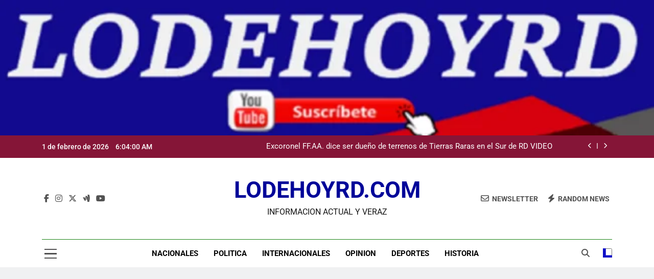

--- FILE ---
content_type: text/html; charset=UTF-8
request_url: https://lodehoyrd.com/diputado-rene-polanco-advierte-a-francisco-fernandez-se-equivoca-si-cree-que-va-a-dividir-o-que-sera-candidato-por-el-pld/
body_size: 27091
content:
<!doctype html>
<html lang="es-DO">
<head>
	<meta charset="UTF-8">
	<meta name="viewport" content="width=device-width, initial-scale=1">
	<link rel="profile" href="https://gmpg.org/xfn/11">
	<meta name='robots' content='index, follow, max-image-preview:large, max-snippet:-1, max-video-preview:-1' />

	<!-- This site is optimized with the Yoast SEO plugin v26.8 - https://yoast.com/product/yoast-seo-wordpress/ -->
	<title>LODEHOYRD.COM - INFORMACION ACTUAL Y VERAZ</title>
	<meta name="description" content="INFORMACION ACTUAL Y VERAZ" />
	<link rel="canonical" href="https://lodehoyrd.com/" />
	<link rel="next" href="https://lodehoyrd.com?page=2" />
	<meta property="og:locale" content="es_ES" />
	<meta property="og:type" content="website" />
	<meta property="og:title" content="LODEHOYRD.COM" />
	<meta property="og:description" content="INFORMACION ACTUAL Y VERAZ" />
	<meta property="og:url" content="https://lodehoyrd.com/" />
	<meta property="og:site_name" content="LODEHOYRD.COM" />
	<meta name="twitter:card" content="summary_large_image" />
	<script type="application/ld+json" class="yoast-schema-graph">{"@context":"https://schema.org","@graph":[{"@type":"CollectionPage","@id":"https://lodehoyrd.com/","url":"https://lodehoyrd.com/","name":"LODEHOYRD.COM - INFORMACION ACTUAL Y VERAZ","isPartOf":{"@id":"https://lodehoyrd.com/#website"},"about":{"@id":"https://lodehoyrd.com/#organization"},"description":"INFORMACION ACTUAL Y VERAZ","breadcrumb":{"@id":"https://lodehoyrd.com/#breadcrumb"},"inLanguage":"es-DO"},{"@type":"BreadcrumbList","@id":"https://lodehoyrd.com/#breadcrumb","itemListElement":[{"@type":"ListItem","position":1,"name":"Home"}]},{"@type":"WebSite","@id":"https://lodehoyrd.com/#website","url":"https://lodehoyrd.com/","name":"LODEHOYRD.COM","description":"INFORMACION ACTUAL Y VERAZ ","publisher":{"@id":"https://lodehoyrd.com/#organization"},"potentialAction":[{"@type":"SearchAction","target":{"@type":"EntryPoint","urlTemplate":"https://lodehoyrd.com/?s={search_term_string}"},"query-input":{"@type":"PropertyValueSpecification","valueRequired":true,"valueName":"search_term_string"}}],"inLanguage":"es-DO"},{"@type":"Organization","@id":"https://lodehoyrd.com/#organization","name":"LODEHOYRD","url":"https://lodehoyrd.com/","logo":{"@type":"ImageObject","inLanguage":"es-DO","@id":"https://lodehoyrd.com/#/schema/logo/image/","url":"https://lodehoyrd.com/wp-content/uploads/2026/01/cropped-587839248_1764678434311177_7454960250106730443_n.jpg","contentUrl":"https://lodehoyrd.com/wp-content/uploads/2026/01/cropped-587839248_1764678434311177_7454960250106730443_n.jpg","width":512,"height":512,"caption":"LODEHOYRD"},"image":{"@id":"https://lodehoyrd.com/#/schema/logo/image/"},"sameAs":["https://www.facebook.com/lodeoyrd/"]}]}</script>
	<!-- / Yoast SEO plugin. -->


<link rel='dns-prefetch' href='//www.googletagmanager.com' />
<link rel="alternate" type="application/rss+xml" title="LODEHOYRD.COM &raquo; Feed" href="https://lodehoyrd.com/?feed=rss2" />
<link rel="alternate" type="application/rss+xml" title="LODEHOYRD.COM &raquo; Feed de los comentarios" href="https://lodehoyrd.com/?feed=comments-rss2" />
<style id='wp-img-auto-sizes-contain-inline-css'>
img:is([sizes=auto i],[sizes^="auto," i]){contain-intrinsic-size:3000px 1500px}
/*# sourceURL=wp-img-auto-sizes-contain-inline-css */
</style>
<style id='wp-emoji-styles-inline-css'>

	img.wp-smiley, img.emoji {
		display: inline !important;
		border: none !important;
		box-shadow: none !important;
		height: 1em !important;
		width: 1em !important;
		margin: 0 0.07em !important;
		vertical-align: -0.1em !important;
		background: none !important;
		padding: 0 !important;
	}
/*# sourceURL=wp-emoji-styles-inline-css */
</style>
<style id='wp-block-library-inline-css'>
:root{--wp-block-synced-color:#7a00df;--wp-block-synced-color--rgb:122,0,223;--wp-bound-block-color:var(--wp-block-synced-color);--wp-editor-canvas-background:#ddd;--wp-admin-theme-color:#007cba;--wp-admin-theme-color--rgb:0,124,186;--wp-admin-theme-color-darker-10:#006ba1;--wp-admin-theme-color-darker-10--rgb:0,107,160.5;--wp-admin-theme-color-darker-20:#005a87;--wp-admin-theme-color-darker-20--rgb:0,90,135;--wp-admin-border-width-focus:2px}@media (min-resolution:192dpi){:root{--wp-admin-border-width-focus:1.5px}}.wp-element-button{cursor:pointer}:root .has-very-light-gray-background-color{background-color:#eee}:root .has-very-dark-gray-background-color{background-color:#313131}:root .has-very-light-gray-color{color:#eee}:root .has-very-dark-gray-color{color:#313131}:root .has-vivid-green-cyan-to-vivid-cyan-blue-gradient-background{background:linear-gradient(135deg,#00d084,#0693e3)}:root .has-purple-crush-gradient-background{background:linear-gradient(135deg,#34e2e4,#4721fb 50%,#ab1dfe)}:root .has-hazy-dawn-gradient-background{background:linear-gradient(135deg,#faaca8,#dad0ec)}:root .has-subdued-olive-gradient-background{background:linear-gradient(135deg,#fafae1,#67a671)}:root .has-atomic-cream-gradient-background{background:linear-gradient(135deg,#fdd79a,#004a59)}:root .has-nightshade-gradient-background{background:linear-gradient(135deg,#330968,#31cdcf)}:root .has-midnight-gradient-background{background:linear-gradient(135deg,#020381,#2874fc)}:root{--wp--preset--font-size--normal:16px;--wp--preset--font-size--huge:42px}.has-regular-font-size{font-size:1em}.has-larger-font-size{font-size:2.625em}.has-normal-font-size{font-size:var(--wp--preset--font-size--normal)}.has-huge-font-size{font-size:var(--wp--preset--font-size--huge)}.has-text-align-center{text-align:center}.has-text-align-left{text-align:left}.has-text-align-right{text-align:right}.has-fit-text{white-space:nowrap!important}#end-resizable-editor-section{display:none}.aligncenter{clear:both}.items-justified-left{justify-content:flex-start}.items-justified-center{justify-content:center}.items-justified-right{justify-content:flex-end}.items-justified-space-between{justify-content:space-between}.screen-reader-text{border:0;clip-path:inset(50%);height:1px;margin:-1px;overflow:hidden;padding:0;position:absolute;width:1px;word-wrap:normal!important}.screen-reader-text:focus{background-color:#ddd;clip-path:none;color:#444;display:block;font-size:1em;height:auto;left:5px;line-height:normal;padding:15px 23px 14px;text-decoration:none;top:5px;width:auto;z-index:100000}html :where(.has-border-color){border-style:solid}html :where([style*=border-top-color]){border-top-style:solid}html :where([style*=border-right-color]){border-right-style:solid}html :where([style*=border-bottom-color]){border-bottom-style:solid}html :where([style*=border-left-color]){border-left-style:solid}html :where([style*=border-width]){border-style:solid}html :where([style*=border-top-width]){border-top-style:solid}html :where([style*=border-right-width]){border-right-style:solid}html :where([style*=border-bottom-width]){border-bottom-style:solid}html :where([style*=border-left-width]){border-left-style:solid}html :where(img[class*=wp-image-]){height:auto;max-width:100%}:where(figure){margin:0 0 1em}html :where(.is-position-sticky){--wp-admin--admin-bar--position-offset:var(--wp-admin--admin-bar--height,0px)}@media screen and (max-width:600px){html :where(.is-position-sticky){--wp-admin--admin-bar--position-offset:0px}}

/*# sourceURL=wp-block-library-inline-css */
</style><style id='wp-block-archives-inline-css'>
.wp-block-archives{box-sizing:border-box}.wp-block-archives-dropdown label{display:block}
/*# sourceURL=https://lodehoyrd.com/wp-includes/blocks/archives/style.min.css */
</style>
<style id='wp-block-categories-inline-css'>
.wp-block-categories{box-sizing:border-box}.wp-block-categories.alignleft{margin-right:2em}.wp-block-categories.alignright{margin-left:2em}.wp-block-categories.wp-block-categories-dropdown.aligncenter{text-align:center}.wp-block-categories .wp-block-categories__label{display:block;width:100%}
/*# sourceURL=https://lodehoyrd.com/wp-includes/blocks/categories/style.min.css */
</style>
<style id='wp-block-heading-inline-css'>
h1:where(.wp-block-heading).has-background,h2:where(.wp-block-heading).has-background,h3:where(.wp-block-heading).has-background,h4:where(.wp-block-heading).has-background,h5:where(.wp-block-heading).has-background,h6:where(.wp-block-heading).has-background{padding:1.25em 2.375em}h1.has-text-align-left[style*=writing-mode]:where([style*=vertical-lr]),h1.has-text-align-right[style*=writing-mode]:where([style*=vertical-rl]),h2.has-text-align-left[style*=writing-mode]:where([style*=vertical-lr]),h2.has-text-align-right[style*=writing-mode]:where([style*=vertical-rl]),h3.has-text-align-left[style*=writing-mode]:where([style*=vertical-lr]),h3.has-text-align-right[style*=writing-mode]:where([style*=vertical-rl]),h4.has-text-align-left[style*=writing-mode]:where([style*=vertical-lr]),h4.has-text-align-right[style*=writing-mode]:where([style*=vertical-rl]),h5.has-text-align-left[style*=writing-mode]:where([style*=vertical-lr]),h5.has-text-align-right[style*=writing-mode]:where([style*=vertical-rl]),h6.has-text-align-left[style*=writing-mode]:where([style*=vertical-lr]),h6.has-text-align-right[style*=writing-mode]:where([style*=vertical-rl]){rotate:180deg}
/*# sourceURL=https://lodehoyrd.com/wp-includes/blocks/heading/style.min.css */
</style>
<style id='wp-block-latest-comments-inline-css'>
ol.wp-block-latest-comments{box-sizing:border-box;margin-left:0}:where(.wp-block-latest-comments:not([style*=line-height] .wp-block-latest-comments__comment)){line-height:1.1}:where(.wp-block-latest-comments:not([style*=line-height] .wp-block-latest-comments__comment-excerpt p)){line-height:1.8}.has-dates :where(.wp-block-latest-comments:not([style*=line-height])),.has-excerpts :where(.wp-block-latest-comments:not([style*=line-height])){line-height:1.5}.wp-block-latest-comments .wp-block-latest-comments{padding-left:0}.wp-block-latest-comments__comment{list-style:none;margin-bottom:1em}.has-avatars .wp-block-latest-comments__comment{list-style:none;min-height:2.25em}.has-avatars .wp-block-latest-comments__comment .wp-block-latest-comments__comment-excerpt,.has-avatars .wp-block-latest-comments__comment .wp-block-latest-comments__comment-meta{margin-left:3.25em}.wp-block-latest-comments__comment-excerpt p{font-size:.875em;margin:.36em 0 1.4em}.wp-block-latest-comments__comment-date{display:block;font-size:.75em}.wp-block-latest-comments .avatar,.wp-block-latest-comments__comment-avatar{border-radius:1.5em;display:block;float:left;height:2.5em;margin-right:.75em;width:2.5em}.wp-block-latest-comments[class*=-font-size] a,.wp-block-latest-comments[style*=font-size] a{font-size:inherit}
/*# sourceURL=https://lodehoyrd.com/wp-includes/blocks/latest-comments/style.min.css */
</style>
<style id='wp-block-latest-posts-inline-css'>
.wp-block-latest-posts{box-sizing:border-box}.wp-block-latest-posts.alignleft{margin-right:2em}.wp-block-latest-posts.alignright{margin-left:2em}.wp-block-latest-posts.wp-block-latest-posts__list{list-style:none}.wp-block-latest-posts.wp-block-latest-posts__list li{clear:both;overflow-wrap:break-word}.wp-block-latest-posts.is-grid{display:flex;flex-wrap:wrap}.wp-block-latest-posts.is-grid li{margin:0 1.25em 1.25em 0;width:100%}@media (min-width:600px){.wp-block-latest-posts.columns-2 li{width:calc(50% - .625em)}.wp-block-latest-posts.columns-2 li:nth-child(2n){margin-right:0}.wp-block-latest-posts.columns-3 li{width:calc(33.33333% - .83333em)}.wp-block-latest-posts.columns-3 li:nth-child(3n){margin-right:0}.wp-block-latest-posts.columns-4 li{width:calc(25% - .9375em)}.wp-block-latest-posts.columns-4 li:nth-child(4n){margin-right:0}.wp-block-latest-posts.columns-5 li{width:calc(20% - 1em)}.wp-block-latest-posts.columns-5 li:nth-child(5n){margin-right:0}.wp-block-latest-posts.columns-6 li{width:calc(16.66667% - 1.04167em)}.wp-block-latest-posts.columns-6 li:nth-child(6n){margin-right:0}}:root :where(.wp-block-latest-posts.is-grid){padding:0}:root :where(.wp-block-latest-posts.wp-block-latest-posts__list){padding-left:0}.wp-block-latest-posts__post-author,.wp-block-latest-posts__post-date{display:block;font-size:.8125em}.wp-block-latest-posts__post-excerpt,.wp-block-latest-posts__post-full-content{margin-bottom:1em;margin-top:.5em}.wp-block-latest-posts__featured-image a{display:inline-block}.wp-block-latest-posts__featured-image img{height:auto;max-width:100%;width:auto}.wp-block-latest-posts__featured-image.alignleft{float:left;margin-right:1em}.wp-block-latest-posts__featured-image.alignright{float:right;margin-left:1em}.wp-block-latest-posts__featured-image.aligncenter{margin-bottom:1em;text-align:center}
/*# sourceURL=https://lodehoyrd.com/wp-includes/blocks/latest-posts/style.min.css */
</style>
<style id='wp-block-search-inline-css'>
.wp-block-search__button{margin-left:10px;word-break:normal}.wp-block-search__button.has-icon{line-height:0}.wp-block-search__button svg{height:1.25em;min-height:24px;min-width:24px;width:1.25em;fill:currentColor;vertical-align:text-bottom}:where(.wp-block-search__button){border:1px solid #ccc;padding:6px 10px}.wp-block-search__inside-wrapper{display:flex;flex:auto;flex-wrap:nowrap;max-width:100%}.wp-block-search__label{width:100%}.wp-block-search.wp-block-search__button-only .wp-block-search__button{box-sizing:border-box;display:flex;flex-shrink:0;justify-content:center;margin-left:0;max-width:100%}.wp-block-search.wp-block-search__button-only .wp-block-search__inside-wrapper{min-width:0!important;transition-property:width}.wp-block-search.wp-block-search__button-only .wp-block-search__input{flex-basis:100%;transition-duration:.3s}.wp-block-search.wp-block-search__button-only.wp-block-search__searchfield-hidden,.wp-block-search.wp-block-search__button-only.wp-block-search__searchfield-hidden .wp-block-search__inside-wrapper{overflow:hidden}.wp-block-search.wp-block-search__button-only.wp-block-search__searchfield-hidden .wp-block-search__input{border-left-width:0!important;border-right-width:0!important;flex-basis:0;flex-grow:0;margin:0;min-width:0!important;padding-left:0!important;padding-right:0!important;width:0!important}:where(.wp-block-search__input){appearance:none;border:1px solid #949494;flex-grow:1;font-family:inherit;font-size:inherit;font-style:inherit;font-weight:inherit;letter-spacing:inherit;line-height:inherit;margin-left:0;margin-right:0;min-width:3rem;padding:8px;text-decoration:unset!important;text-transform:inherit}:where(.wp-block-search__button-inside .wp-block-search__inside-wrapper){background-color:#fff;border:1px solid #949494;box-sizing:border-box;padding:4px}:where(.wp-block-search__button-inside .wp-block-search__inside-wrapper) .wp-block-search__input{border:none;border-radius:0;padding:0 4px}:where(.wp-block-search__button-inside .wp-block-search__inside-wrapper) .wp-block-search__input:focus{outline:none}:where(.wp-block-search__button-inside .wp-block-search__inside-wrapper) :where(.wp-block-search__button){padding:4px 8px}.wp-block-search.aligncenter .wp-block-search__inside-wrapper{margin:auto}.wp-block[data-align=right] .wp-block-search.wp-block-search__button-only .wp-block-search__inside-wrapper{float:right}
/*# sourceURL=https://lodehoyrd.com/wp-includes/blocks/search/style.min.css */
</style>
<style id='wp-block-group-inline-css'>
.wp-block-group{box-sizing:border-box}:where(.wp-block-group.wp-block-group-is-layout-constrained){position:relative}
/*# sourceURL=https://lodehoyrd.com/wp-includes/blocks/group/style.min.css */
</style>
<style id='wp-block-paragraph-inline-css'>
.is-small-text{font-size:.875em}.is-regular-text{font-size:1em}.is-large-text{font-size:2.25em}.is-larger-text{font-size:3em}.has-drop-cap:not(:focus):first-letter{float:left;font-size:8.4em;font-style:normal;font-weight:100;line-height:.68;margin:.05em .1em 0 0;text-transform:uppercase}body.rtl .has-drop-cap:not(:focus):first-letter{float:none;margin-left:.1em}p.has-drop-cap.has-background{overflow:hidden}:root :where(p.has-background){padding:1.25em 2.375em}:where(p.has-text-color:not(.has-link-color)) a{color:inherit}p.has-text-align-left[style*="writing-mode:vertical-lr"],p.has-text-align-right[style*="writing-mode:vertical-rl"]{rotate:180deg}
/*# sourceURL=https://lodehoyrd.com/wp-includes/blocks/paragraph/style.min.css */
</style>
<style id='global-styles-inline-css'>
:root{--wp--preset--aspect-ratio--square: 1;--wp--preset--aspect-ratio--4-3: 4/3;--wp--preset--aspect-ratio--3-4: 3/4;--wp--preset--aspect-ratio--3-2: 3/2;--wp--preset--aspect-ratio--2-3: 2/3;--wp--preset--aspect-ratio--16-9: 16/9;--wp--preset--aspect-ratio--9-16: 9/16;--wp--preset--color--black: #000000;--wp--preset--color--cyan-bluish-gray: #abb8c3;--wp--preset--color--white: #ffffff;--wp--preset--color--pale-pink: #f78da7;--wp--preset--color--vivid-red: #cf2e2e;--wp--preset--color--luminous-vivid-orange: #ff6900;--wp--preset--color--luminous-vivid-amber: #fcb900;--wp--preset--color--light-green-cyan: #7bdcb5;--wp--preset--color--vivid-green-cyan: #00d084;--wp--preset--color--pale-cyan-blue: #8ed1fc;--wp--preset--color--vivid-cyan-blue: #0693e3;--wp--preset--color--vivid-purple: #9b51e0;--wp--preset--gradient--vivid-cyan-blue-to-vivid-purple: linear-gradient(135deg,rgb(6,147,227) 0%,rgb(155,81,224) 100%);--wp--preset--gradient--light-green-cyan-to-vivid-green-cyan: linear-gradient(135deg,rgb(122,220,180) 0%,rgb(0,208,130) 100%);--wp--preset--gradient--luminous-vivid-amber-to-luminous-vivid-orange: linear-gradient(135deg,rgb(252,185,0) 0%,rgb(255,105,0) 100%);--wp--preset--gradient--luminous-vivid-orange-to-vivid-red: linear-gradient(135deg,rgb(255,105,0) 0%,rgb(207,46,46) 100%);--wp--preset--gradient--very-light-gray-to-cyan-bluish-gray: linear-gradient(135deg,rgb(238,238,238) 0%,rgb(169,184,195) 100%);--wp--preset--gradient--cool-to-warm-spectrum: linear-gradient(135deg,rgb(74,234,220) 0%,rgb(151,120,209) 20%,rgb(207,42,186) 40%,rgb(238,44,130) 60%,rgb(251,105,98) 80%,rgb(254,248,76) 100%);--wp--preset--gradient--blush-light-purple: linear-gradient(135deg,rgb(255,206,236) 0%,rgb(152,150,240) 100%);--wp--preset--gradient--blush-bordeaux: linear-gradient(135deg,rgb(254,205,165) 0%,rgb(254,45,45) 50%,rgb(107,0,62) 100%);--wp--preset--gradient--luminous-dusk: linear-gradient(135deg,rgb(255,203,112) 0%,rgb(199,81,192) 50%,rgb(65,88,208) 100%);--wp--preset--gradient--pale-ocean: linear-gradient(135deg,rgb(255,245,203) 0%,rgb(182,227,212) 50%,rgb(51,167,181) 100%);--wp--preset--gradient--electric-grass: linear-gradient(135deg,rgb(202,248,128) 0%,rgb(113,206,126) 100%);--wp--preset--gradient--midnight: linear-gradient(135deg,rgb(2,3,129) 0%,rgb(40,116,252) 100%);--wp--preset--font-size--small: 13px;--wp--preset--font-size--medium: 20px;--wp--preset--font-size--large: 36px;--wp--preset--font-size--x-large: 42px;--wp--preset--spacing--20: 0.44rem;--wp--preset--spacing--30: 0.67rem;--wp--preset--spacing--40: 1rem;--wp--preset--spacing--50: 1.5rem;--wp--preset--spacing--60: 2.25rem;--wp--preset--spacing--70: 3.38rem;--wp--preset--spacing--80: 5.06rem;--wp--preset--shadow--natural: 6px 6px 9px rgba(0, 0, 0, 0.2);--wp--preset--shadow--deep: 12px 12px 50px rgba(0, 0, 0, 0.4);--wp--preset--shadow--sharp: 6px 6px 0px rgba(0, 0, 0, 0.2);--wp--preset--shadow--outlined: 6px 6px 0px -3px rgb(255, 255, 255), 6px 6px rgb(0, 0, 0);--wp--preset--shadow--crisp: 6px 6px 0px rgb(0, 0, 0);}:where(.is-layout-flex){gap: 0.5em;}:where(.is-layout-grid){gap: 0.5em;}body .is-layout-flex{display: flex;}.is-layout-flex{flex-wrap: wrap;align-items: center;}.is-layout-flex > :is(*, div){margin: 0;}body .is-layout-grid{display: grid;}.is-layout-grid > :is(*, div){margin: 0;}:where(.wp-block-columns.is-layout-flex){gap: 2em;}:where(.wp-block-columns.is-layout-grid){gap: 2em;}:where(.wp-block-post-template.is-layout-flex){gap: 1.25em;}:where(.wp-block-post-template.is-layout-grid){gap: 1.25em;}.has-black-color{color: var(--wp--preset--color--black) !important;}.has-cyan-bluish-gray-color{color: var(--wp--preset--color--cyan-bluish-gray) !important;}.has-white-color{color: var(--wp--preset--color--white) !important;}.has-pale-pink-color{color: var(--wp--preset--color--pale-pink) !important;}.has-vivid-red-color{color: var(--wp--preset--color--vivid-red) !important;}.has-luminous-vivid-orange-color{color: var(--wp--preset--color--luminous-vivid-orange) !important;}.has-luminous-vivid-amber-color{color: var(--wp--preset--color--luminous-vivid-amber) !important;}.has-light-green-cyan-color{color: var(--wp--preset--color--light-green-cyan) !important;}.has-vivid-green-cyan-color{color: var(--wp--preset--color--vivid-green-cyan) !important;}.has-pale-cyan-blue-color{color: var(--wp--preset--color--pale-cyan-blue) !important;}.has-vivid-cyan-blue-color{color: var(--wp--preset--color--vivid-cyan-blue) !important;}.has-vivid-purple-color{color: var(--wp--preset--color--vivid-purple) !important;}.has-black-background-color{background-color: var(--wp--preset--color--black) !important;}.has-cyan-bluish-gray-background-color{background-color: var(--wp--preset--color--cyan-bluish-gray) !important;}.has-white-background-color{background-color: var(--wp--preset--color--white) !important;}.has-pale-pink-background-color{background-color: var(--wp--preset--color--pale-pink) !important;}.has-vivid-red-background-color{background-color: var(--wp--preset--color--vivid-red) !important;}.has-luminous-vivid-orange-background-color{background-color: var(--wp--preset--color--luminous-vivid-orange) !important;}.has-luminous-vivid-amber-background-color{background-color: var(--wp--preset--color--luminous-vivid-amber) !important;}.has-light-green-cyan-background-color{background-color: var(--wp--preset--color--light-green-cyan) !important;}.has-vivid-green-cyan-background-color{background-color: var(--wp--preset--color--vivid-green-cyan) !important;}.has-pale-cyan-blue-background-color{background-color: var(--wp--preset--color--pale-cyan-blue) !important;}.has-vivid-cyan-blue-background-color{background-color: var(--wp--preset--color--vivid-cyan-blue) !important;}.has-vivid-purple-background-color{background-color: var(--wp--preset--color--vivid-purple) !important;}.has-black-border-color{border-color: var(--wp--preset--color--black) !important;}.has-cyan-bluish-gray-border-color{border-color: var(--wp--preset--color--cyan-bluish-gray) !important;}.has-white-border-color{border-color: var(--wp--preset--color--white) !important;}.has-pale-pink-border-color{border-color: var(--wp--preset--color--pale-pink) !important;}.has-vivid-red-border-color{border-color: var(--wp--preset--color--vivid-red) !important;}.has-luminous-vivid-orange-border-color{border-color: var(--wp--preset--color--luminous-vivid-orange) !important;}.has-luminous-vivid-amber-border-color{border-color: var(--wp--preset--color--luminous-vivid-amber) !important;}.has-light-green-cyan-border-color{border-color: var(--wp--preset--color--light-green-cyan) !important;}.has-vivid-green-cyan-border-color{border-color: var(--wp--preset--color--vivid-green-cyan) !important;}.has-pale-cyan-blue-border-color{border-color: var(--wp--preset--color--pale-cyan-blue) !important;}.has-vivid-cyan-blue-border-color{border-color: var(--wp--preset--color--vivid-cyan-blue) !important;}.has-vivid-purple-border-color{border-color: var(--wp--preset--color--vivid-purple) !important;}.has-vivid-cyan-blue-to-vivid-purple-gradient-background{background: var(--wp--preset--gradient--vivid-cyan-blue-to-vivid-purple) !important;}.has-light-green-cyan-to-vivid-green-cyan-gradient-background{background: var(--wp--preset--gradient--light-green-cyan-to-vivid-green-cyan) !important;}.has-luminous-vivid-amber-to-luminous-vivid-orange-gradient-background{background: var(--wp--preset--gradient--luminous-vivid-amber-to-luminous-vivid-orange) !important;}.has-luminous-vivid-orange-to-vivid-red-gradient-background{background: var(--wp--preset--gradient--luminous-vivid-orange-to-vivid-red) !important;}.has-very-light-gray-to-cyan-bluish-gray-gradient-background{background: var(--wp--preset--gradient--very-light-gray-to-cyan-bluish-gray) !important;}.has-cool-to-warm-spectrum-gradient-background{background: var(--wp--preset--gradient--cool-to-warm-spectrum) !important;}.has-blush-light-purple-gradient-background{background: var(--wp--preset--gradient--blush-light-purple) !important;}.has-blush-bordeaux-gradient-background{background: var(--wp--preset--gradient--blush-bordeaux) !important;}.has-luminous-dusk-gradient-background{background: var(--wp--preset--gradient--luminous-dusk) !important;}.has-pale-ocean-gradient-background{background: var(--wp--preset--gradient--pale-ocean) !important;}.has-electric-grass-gradient-background{background: var(--wp--preset--gradient--electric-grass) !important;}.has-midnight-gradient-background{background: var(--wp--preset--gradient--midnight) !important;}.has-small-font-size{font-size: var(--wp--preset--font-size--small) !important;}.has-medium-font-size{font-size: var(--wp--preset--font-size--medium) !important;}.has-large-font-size{font-size: var(--wp--preset--font-size--large) !important;}.has-x-large-font-size{font-size: var(--wp--preset--font-size--x-large) !important;}
/*# sourceURL=global-styles-inline-css */
</style>

<style id='classic-theme-styles-inline-css'>
/*! This file is auto-generated */
.wp-block-button__link{color:#fff;background-color:#32373c;border-radius:9999px;box-shadow:none;text-decoration:none;padding:calc(.667em + 2px) calc(1.333em + 2px);font-size:1.125em}.wp-block-file__button{background:#32373c;color:#fff;text-decoration:none}
/*# sourceURL=/wp-includes/css/classic-themes.min.css */
</style>
<link rel='stylesheet' id='fontawesome-css' href='https://lodehoyrd.com/wp-content/themes/newsmatic/assets/lib/fontawesome/css/all.min.css?ver=5.15.3' media='all' />
<link rel='stylesheet' id='fontawesome-6-css' href='https://lodehoyrd.com/wp-content/themes/newsmatic/assets/lib/fontawesome-6/css/all.min.css?ver=6.5.1' media='all' />
<link rel='stylesheet' id='slick-css' href='https://lodehoyrd.com/wp-content/themes/newsmatic/assets/lib/slick/slick.css?ver=1.8.1' media='all' />
<link rel='stylesheet' id='newsmatic-typo-fonts-css' href='https://lodehoyrd.com/wp-content/fonts/b2b2248fac50d0dda2b73c402efc22f9.css' media='all' />
<link rel='stylesheet' id='newsmatic-style-css' href='https://lodehoyrd.com/wp-content/themes/newsmatic/style.css?ver=1.3.18' media='all' />
<style id='newsmatic-style-inline-css'>
body.newsmatic_font_typography{ --newsmatic-global-preset-color-1: #64748b;}
 body.newsmatic_font_typography{ --newsmatic-global-preset-color-2: #27272a;}
 body.newsmatic_font_typography{ --newsmatic-global-preset-color-3: #ef4444;}
 body.newsmatic_font_typography{ --newsmatic-global-preset-color-4: #eab308;}
 body.newsmatic_font_typography{ --newsmatic-global-preset-color-5: #84cc16;}
 body.newsmatic_font_typography{ --newsmatic-global-preset-color-6: #22c55e;}
 body.newsmatic_font_typography{ --newsmatic-global-preset-color-7: #06b6d4;}
 body.newsmatic_font_typography{ --newsmatic-global-preset-color-8: #0284c7;}
 body.newsmatic_font_typography{ --newsmatic-global-preset-color-9: #6366f1;}
 body.newsmatic_font_typography{ --newsmatic-global-preset-color-10: #84cc16;}
 body.newsmatic_font_typography{ --newsmatic-global-preset-color-11: #a855f7;}
 body.newsmatic_font_typography{ --newsmatic-global-preset-color-12: #f43f5e;}
 body.newsmatic_font_typography{ --newsmatic-global-preset-gradient-color-1: linear-gradient( 135deg, #485563 10%, #29323c 100%);}
 body.newsmatic_font_typography{ --newsmatic-global-preset-gradient-color-2: linear-gradient( 135deg, #FF512F 10%, #F09819 100%);}
 body.newsmatic_font_typography{ --newsmatic-global-preset-gradient-color-3: linear-gradient( 135deg, #00416A 10%, #E4E5E6 100%);}
 body.newsmatic_font_typography{ --newsmatic-global-preset-gradient-color-4: linear-gradient( 135deg, #CE9FFC 10%, #7367F0 100%);}
 body.newsmatic_font_typography{ --newsmatic-global-preset-gradient-color-5: linear-gradient( 135deg, #90F7EC 10%, #32CCBC 100%);}
 body.newsmatic_font_typography{ --newsmatic-global-preset-gradient-color-6: linear-gradient( 135deg, #81FBB8 10%, #28C76F 100%);}
 body.newsmatic_font_typography{ --newsmatic-global-preset-gradient-color-7: linear-gradient(137deg,#EB3349 10%,#F45C43 100%);}
 body.newsmatic_font_typography{ --newsmatic-global-preset-gradient-color-8: linear-gradient( 135deg, #FFF720 10%, #3CD500 100%);}
 body.newsmatic_font_typography{ --newsmatic-global-preset-gradient-color-9: linear-gradient( 135deg, #FF96F9 10%, #C32BAC 100%);}
 body.newsmatic_font_typography{ --newsmatic-global-preset-gradient-color-10: linear-gradient( 135deg, #69FF97 10%, #00E4FF 100%);}
 body.newsmatic_font_typography{ --newsmatic-global-preset-gradient-color-11: linear-gradient( 135deg, #3C8CE7 10%, #00EAFF 100%);}
 body.newsmatic_font_typography{ --newsmatic-global-preset-gradient-color-12: linear-gradient( 135deg, #FF7AF5 10%, #513162 100%);}
 body.newsmatic_font_typography{ --theme-block-top-border-color: #1b8415;}
.newsmatic_font_typography { --header-padding: 35px;} .newsmatic_font_typography { --header-padding-tablet: 30px;} .newsmatic_font_typography { --header-padding-smartphone: 30px;}.newsmatic_main_body .site-header.layout--default .top-header{ background: #851537}.newsmatic_font_typography .header-custom-button{ background: linear-gradient(135deg,rgb(178,7,29) 0%,rgb(1,1,1) 100%)}.newsmatic_font_typography .header-custom-button:hover{ background: #b2071d}.newsmatic_font_typography { --site-title-family : Roboto; }
.newsmatic_font_typography { --site-title-weight : 700; }
.newsmatic_font_typography { --site-title-texttransform : capitalize; }
.newsmatic_font_typography { --site-title-textdecoration : none; }
.newsmatic_font_typography { --site-title-size : 45px; }
.newsmatic_font_typography { --site-title-size-tab : 43px; }
.newsmatic_font_typography { --site-title-size-mobile : 40px; }
.newsmatic_font_typography { --site-title-lineheight : 45px; }
.newsmatic_font_typography { --site-title-lineheight-tab : 42px; }
.newsmatic_font_typography { --site-title-lineheight-mobile : 40px; }
.newsmatic_font_typography { --site-title-letterspacing : 0px; }
.newsmatic_font_typography { --site-title-letterspacing-tab : 0px; }
.newsmatic_font_typography { --site-title-letterspacing-mobile : 0px; }
.newsmatic_font_typography { --site-tagline-family : Roboto; }
.newsmatic_font_typography { --site-tagline-weight : 400; }
.newsmatic_font_typography { --site-tagline-texttransform : capitalize; }
.newsmatic_font_typography { --site-tagline-textdecoration : none; }
.newsmatic_font_typography { --site-tagline-size : 16px; }
.newsmatic_font_typography { --site-tagline-size-tab : 16px; }
.newsmatic_font_typography { --site-tagline-size-mobile : 16px; }
.newsmatic_font_typography { --site-tagline-lineheight : 26px; }
.newsmatic_font_typography { --site-tagline-lineheight-tab : 26px; }
.newsmatic_font_typography { --site-tagline-lineheight-mobile : 16px; }
.newsmatic_font_typography { --site-tagline-letterspacing : 0px; }
.newsmatic_font_typography { --site-tagline-letterspacing-tab : 0px; }
.newsmatic_font_typography { --site-tagline-letterspacing-mobile : 0px; }
body .site-branding img.custom-logo{ width: 400px; }@media(max-width: 940px) { body .site-branding img.custom-logo{ width: 200px; } }
@media(max-width: 610px) { body .site-branding img.custom-logo{ width: 200px; } }
.newsmatic_font_typography  { --sidebar-toggle-color: #525252;}.newsmatic_font_typography  { --sidebar-toggle-color-hover : #1B8415; }.newsmatic_font_typography  { --search-color: #525252;}.newsmatic_font_typography  { --search-color-hover : #1B8415; }.newsmatic_main_body { --site-bk-color: #F0F1F2}.newsmatic_font_typography  { --move-to-top-background-color: #851515;}.newsmatic_font_typography  { --move-to-top-background-color-hover : #152685fa; }.newsmatic_font_typography  { --move-to-top-color: #fff;}.newsmatic_font_typography  { --move-to-top-color-hover : #fff; }@media(max-width: 610px) { .ads-banner{ display : block;} }@media(max-width: 610px) { body #newsmatic-scroll-to-top.show{ display : none;} }body .site-header.layout--default .menu-section .row{ border-top: 1px solid #1B8415;}body .site-footer.dark_bk{ border-top: 5px solid #1B8415;}.newsmatic_font_typography  { --custom-btn-color: #ffffff;}.newsmatic_font_typography  { --custom-btn-color-hover : #ffffff; } body.newsmatic_main_body{ --theme-color-red: #0f0fc7;} body.newsmatic_dark_mode{ --theme-color-red: #0f0fc7;}body .post-categories .cat-item.cat-7 { background-color : #152685} body .newsmatic-category-no-bk .post-categories .cat-item.cat-7 a  { color : #152685} body.single .post-categories .cat-item.cat-7 { background-color : #152685} body .post-categories .cat-item.cat-8 { background-color : #181585} body .newsmatic-category-no-bk .post-categories .cat-item.cat-8 a  { color : #181585} body.single .post-categories .cat-item.cat-8 { background-color : #181585} body .post-categories .cat-item.cat-5 { background-color : #152985} body .newsmatic-category-no-bk .post-categories .cat-item.cat-5 a  { color : #152985} body.single .post-categories .cat-item.cat-5 { background-color : #152985} body .post-categories .cat-item.cat-3 { background-color : #151a85} body .newsmatic-category-no-bk .post-categories .cat-item.cat-3 a  { color : #151a85} body.single .post-categories .cat-item.cat-3 { background-color : #151a85} body .post-categories .cat-item.cat-10 { background-color : #1B8415} body .newsmatic-category-no-bk .post-categories .cat-item.cat-10 a  { color : #1B8415} body.single .post-categories .cat-item.cat-10 { background-color : #1B8415} body .post-categories .cat-item.cat-6 { background-color : #152d85} body .newsmatic-category-no-bk .post-categories .cat-item.cat-6 a  { color : #152d85} body.single .post-categories .cat-item.cat-6 { background-color : #152d85} body .post-categories .cat-item.cat-4 { background-color : var( --newsmatic-global-preset-color-9 )} body .newsmatic-category-no-bk .post-categories .cat-item.cat-4 a  { color : var( --newsmatic-global-preset-color-9 )} body.single .post-categories .cat-item.cat-4 { background-color : var( --newsmatic-global-preset-color-9 )} body .post-categories .cat-item.cat-1 { background-color : #1B8415} body .newsmatic-category-no-bk .post-categories .cat-item.cat-1 a  { color : #1B8415} body.single .post-categories .cat-item.cat-1 { background-color : #1B8415} body .post-categories .cat-item.cat-9 { background-color : #1B8415} body .newsmatic-category-no-bk .post-categories .cat-item.cat-9 a  { color : #1B8415} body.single .post-categories .cat-item.cat-9 { background-color : #1B8415}  #main-banner-section .main-banner-slider figure.post-thumb { border-radius: 0px; } #main-banner-section .main-banner-slider .post-element{ border-radius: 0px;}
 @media (max-width: 769px){ #main-banner-section .main-banner-slider figure.post-thumb { border-radius: 0px; } #main-banner-section .main-banner-slider .post-element { border-radius: 0px; } }
 @media (max-width: 548px){ #main-banner-section .main-banner-slider figure.post-thumb  { border-radius: 0px; } #main-banner-section .main-banner-slider .post-element { border-radius: 0px; } }
 #main-banner-section .main-banner-trailing-posts figure.post-thumb, #main-banner-section .banner-trailing-posts figure.post-thumb { border-radius: 0px } #main-banner-section .banner-trailing-posts .post-element { border-radius: 0px;}
 @media (max-width: 769px){ #main-banner-section .main-banner-trailing-posts figure.post-thumb,
				#main-banner-section .banner-trailing-posts figure.post-thumb { border-radius: 0px } #main-banner-section .banner-trailing-posts .post-element { border-radius: 0px;} }
 @media (max-width: 548px){ #main-banner-section .main-banner-trailing-posts figure.post-thumb,
				#main-banner-section .banner-trailing-posts figure.post-thumb  { border-radius: 0px  } #main-banner-section .banner-trailing-posts .post-element { border-radius: 0px;} }
 main.site-main .primary-content article figure.post-thumb-wrap { padding-bottom: calc( 0.25 * 100% ) }
 @media (max-width: 769px){ main.site-main .primary-content article figure.post-thumb-wrap { padding-bottom: calc( 0.4 * 100% ) } }
 @media (max-width: 548px){ main.site-main .primary-content article figure.post-thumb-wrap { padding-bottom: calc( 0.4 * 100% ) } }
 main.site-main .primary-content article figure.post-thumb-wrap { border-radius: 0px}
 @media (max-width: 769px){ main.site-main .primary-content article figure.post-thumb-wrap { border-radius: 0px } }
 @media (max-width: 548px){ main.site-main .primary-content article figure.post-thumb-wrap { border-radius: 0px  } }
#block--1769325360702n article figure.post-thumb-wrap { padding-bottom: calc( 0.6 * 100% ) }
 @media (max-width: 769px){ #block--1769325360702n article figure.post-thumb-wrap { padding-bottom: calc( 0.8 * 100% ) } }
 @media (max-width: 548px){ #block--1769325360702n article figure.post-thumb-wrap { padding-bottom: calc( 0.6 * 100% ) }}
#block--1769325360702n article figure.post-thumb-wrap { border-radius: 0px }
 @media (max-width: 769px){ #block--1769325360702n article figure.post-thumb-wrap { border-radius: 0px } }
 @media (max-width: 548px){ #block--1769325360702n article figure.post-thumb-wrap { border-radius: 0px } }
#block--1769325360705c article figure.post-thumb-wrap { padding-bottom: calc( 0.6 * 100% ) }
 @media (max-width: 769px){ #block--1769325360705c article figure.post-thumb-wrap { padding-bottom: calc( 0.8 * 100% ) } }
 @media (max-width: 548px){ #block--1769325360705c article figure.post-thumb-wrap { padding-bottom: calc( 0.6 * 100% ) }}
#block--1769325360705c article figure.post-thumb-wrap { border-radius: 0px }
 @media (max-width: 769px){ #block--1769325360705c article figure.post-thumb-wrap { border-radius: 0px } }
 @media (max-width: 548px){ #block--1769325360705c article figure.post-thumb-wrap { border-radius: 0px } }
#block--1769325360706r article figure.post-thumb-wrap { padding-bottom: calc( 0.25 * 100% ) }
 @media (max-width: 769px){ #block--1769325360706r article figure.post-thumb-wrap { padding-bottom: calc( 0.25 * 100% ) } }
 @media (max-width: 548px){ #block--1769325360706r article figure.post-thumb-wrap { padding-bottom: calc( 0.25 * 100% ) }}
#block--1769325360706r article figure.post-thumb-wrap { border-radius: 0px }
 @media (max-width: 769px){ #block--1769325360706r article figure.post-thumb-wrap { border-radius: 0px } }
 @media (max-width: 548px){ #block--1769325360706r article figure.post-thumb-wrap { border-radius: 0px } }
#block--1769325360707o article figure.post-thumb-wrap { padding-bottom: calc( 0.6 * 100% ) }
 @media (max-width: 769px){ #block--1769325360707o article figure.post-thumb-wrap { padding-bottom: calc( 0.8 * 100% ) } }
 @media (max-width: 548px){ #block--1769325360707o article figure.post-thumb-wrap { padding-bottom: calc( 0.6 * 100% ) }}
#block--1769325360707o article figure.post-thumb-wrap { border-radius: 0px }
 @media (max-width: 769px){ #block--1769325360707o article figure.post-thumb-wrap { border-radius: 0px } }
 @media (max-width: 548px){ #block--1769325360707o article figure.post-thumb-wrap { border-radius: 0px } }
/*# sourceURL=newsmatic-style-inline-css */
</style>
<link rel='stylesheet' id='newsmatic-main-style-css' href='https://lodehoyrd.com/wp-content/themes/newsmatic/assets/css/main.css?ver=1.3.18' media='all' />
<link rel='stylesheet' id='newsmatic-loader-style-css' href='https://lodehoyrd.com/wp-content/themes/newsmatic/assets/css/loader.css?ver=1.3.18' media='all' />
<link rel='stylesheet' id='newsmatic-responsive-style-css' href='https://lodehoyrd.com/wp-content/themes/newsmatic/assets/css/responsive.css?ver=1.3.18' media='all' />
<script src="https://lodehoyrd.com/wp-includes/js/jquery/jquery.min.js?ver=3.7.1" id="jquery-core-js"></script>
<script src="https://lodehoyrd.com/wp-includes/js/jquery/jquery-migrate.min.js?ver=3.4.1" id="jquery-migrate-js"></script>
<link rel="https://api.w.org/" href="https://lodehoyrd.com/index.php?rest_route=/" /><link rel="EditURI" type="application/rsd+xml" title="RSD" href="https://lodehoyrd.com/xmlrpc.php?rsd" />
<meta name="generator" content="WordPress 6.9" />
<meta name="generator" content="Site Kit by Google 1.171.0" /><script async src="https://pagead2.googlesyndication.com/pagead/js/adsbygoogle.js?client=ca-pub-8516993065968624"
     crossorigin="anonymous"></script>
		<style type="text/css">
							header .site-title a, header .site-title a:after  {
					color: #000599;
				}
				header .site-title a:hover {
					color: #090091;
				}
								.site-description {
						color: #161616;
					}
						</style>
		<link rel="icon" href="https://lodehoyrd.com/wp-content/uploads/2026/01/cropped-587839248_1764678434311177_7454960250106730443_n-32x32.jpg" sizes="32x32" />
<link rel="icon" href="https://lodehoyrd.com/wp-content/uploads/2026/01/cropped-587839248_1764678434311177_7454960250106730443_n-192x192.jpg" sizes="192x192" />
<link rel="apple-touch-icon" href="https://lodehoyrd.com/wp-content/uploads/2026/01/cropped-587839248_1764678434311177_7454960250106730443_n-180x180.jpg" />
<meta name="msapplication-TileImage" content="https://lodehoyrd.com/wp-content/uploads/2026/01/cropped-587839248_1764678434311177_7454960250106730443_n-270x270.jpg" />
</head>

<body class="home blog wp-theme-newsmatic hfeed newsmatic-title-two newsmatic-image-hover--effect-two site-full-width--layout newsmatic_site_block_border_top post-layout--one right-sidebar newsmatic_main_body newsmatic_font_typography" itemtype='https://schema.org/Blog' itemscope='itemscope'>
<div id="page" class="site">
	<a class="skip-link screen-reader-text" href="#primary">Skip to content</a>
				<div class="newsmatic_ovelay_div"></div>
			<div id="wp-custom-header" class="wp-custom-header"><img src="https://lodehoyrd.com/wp-content/uploads/2026/01/cropped-jrfbgjkbrfgkfakuhgjrhgkakuhrkjgt-1.png" width="651" height="135" alt="" srcset="https://lodehoyrd.com/wp-content/uploads/2026/01/cropped-jrfbgjkbrfgkfakuhgjrhgkakuhrkjgt-1.png 651w, https://lodehoyrd.com/wp-content/uploads/2026/01/cropped-jrfbgjkbrfgkfakuhgjrhgkakuhrkjgt-1-300x62.png 300w" sizes="(max-width: 651px) 100vw, 651px" decoding="async" fetchpriority="high" /></div>			
			<header id="masthead" class="site-header layout--default layout--one">
				<div class="top-header"><div class="newsmatic-container"><div class="row">         <div class="top-date-time">
            <span class="date">1 de febrero de 2026</span>
            <span class="time"></span>
         </div>
               <div class="top-ticker-news">
            <ul class="ticker-item-wrap">
                                          <li class="ticker-item"><a href="https://lodehoyrd.com/?p=140" title="Comunitarios de La Ceiba detienen a hombre acusado de presunto abuso contra una menor en Imbert">Comunitarios de La Ceiba detienen a hombre acusado de presunto abuso contra una menor en Imbert</a></h2></li>
                                                   <li class="ticker-item"><a href="https://lodehoyrd.com/?p=137" title="Excoronel FF.AA. dice ser dueño de terrenos de Tierras Raras en el Sur de RD VIDEO">Excoronel FF.AA. dice ser dueño de terrenos de Tierras Raras en el Sur de RD VIDEO</a></h2></li>
                                                   <li class="ticker-item"><a href="https://lodehoyrd.com/?p=133" title="Gobierno invierte en el futuro: cerca de 2,000 becas internacionales en STEM">Gobierno invierte en el futuro: cerca de 2,000 becas internacionales en STEM</a></h2></li>
                                                   <li class="ticker-item"><a href="https://lodehoyrd.com/?p=130" title="Colegio Dominicano de Notarios realiza encuentro regional de la Zona Norte para presentar avances de gestión">Colegio Dominicano de Notarios realiza encuentro regional de la Zona Norte para presentar avances de gestión</a></h2></li>
                                    </ul>
			</div>
      </div></div></div>        <div class="main-header order--social-logo-buttons">
            <div class="site-branding-section">
                <div class="newsmatic-container">
                    <div class="row">
                                 <div class="social-icons-wrap"><div class="social-icons">					<a class="social-icon" href="" target="_blank"><i class="fab fa-facebook-f"></i></a>
							<a class="social-icon" href="" target="_blank"><i class="fab fa-instagram"></i></a>
							<a class="social-icon" href="" target="_blank"><i class="fab fa-x-twitter"></i></a>
							<a class="social-icon" href="" target="_blank"><i class="fab fa-google-wallet"></i></a>
							<a class="social-icon" href="" target="_blank"><i class="fab fa-youtube"></i></a>
		</div></div>
                  <div class="site-branding">
                                        <h1 class="site-title"><a href="https://lodehoyrd.com/" rel="home">LODEHOYRD.COM</a></h1>
                                    <p class="site-description">INFORMACION ACTUAL Y VERAZ </p>
                            </div><!-- .site-branding -->
         <div class="header-right-button-wrap">            <div class="newsletter-element">
                <a href="" data-popup="redirect">
                    <span class="title-icon"><i class="far fa-envelope"></i></span><span class="title-text">Newsletter</span>                </a>
            </div><!-- .newsletter-element -->
                    <div class="random-news-element">
                <a href="https://lodehoyrd.com?newsmaticargs=custom&#038;posts=random">
                    <span class="title-icon"><i class="fas fa-bolt"></i></span><span class="title-text">Random News</span>                </a>
            </div><!-- .random-news-element -->
        </div><!-- .header-right-button-wrap -->                    </div>
                </div>
            </div>
            <div class="menu-section">
                <div class="newsmatic-container">
                    <div class="row">
                                    <div class="sidebar-toggle-wrap">
                <a class="sidebar-toggle-trigger" href="javascript:void(0);">
                    <div class="newsmatic_sidetoggle_menu_burger">
                      <span></span>
                      <span></span>
                      <span></span>
                  </div>
                </a>
                <div class="sidebar-toggle hide">
                <span class="sidebar-toggle-close"><i class="fas fa-times"></i></span>
                  <div class="newsmatic-container">
                    <div class="row">
                                          </div>
                  </div>
                </div>
            </div>
                 <nav id="site-navigation" class="main-navigation hover-effect--none">
            <button class="menu-toggle" aria-controls="primary-menu" aria-expanded="false">
                <div id="newsmatic_menu_burger">
                    <span></span>
                    <span></span>
                    <span></span>
                </div>
                <span class="menu_txt">Menu</span></button>
            <div class="menu-informe-container"><ul id="header-menu" class="menu"><li id="menu-item-23" class="menu-item menu-item-type-taxonomy menu-item-object-category menu-item-23"><a href="https://lodehoyrd.com/?cat=3">NACIONALES</a></li>
<li id="menu-item-24" class="menu-item menu-item-type-taxonomy menu-item-object-category menu-item-24"><a href="https://lodehoyrd.com/?cat=4">POLITICA</a></li>
<li id="menu-item-25" class="menu-item menu-item-type-taxonomy menu-item-object-category menu-item-25"><a href="https://lodehoyrd.com/?cat=5">INTERNACIONALES</a></li>
<li id="menu-item-26" class="menu-item menu-item-type-taxonomy menu-item-object-category menu-item-26"><a href="https://lodehoyrd.com/?cat=6">OPINION</a></li>
<li id="menu-item-27" class="menu-item menu-item-type-taxonomy menu-item-object-category menu-item-27"><a href="https://lodehoyrd.com/?cat=7">DEPORTES</a></li>
<li id="menu-item-31" class="menu-item menu-item-type-taxonomy menu-item-object-category menu-item-31"><a href="https://lodehoyrd.com/?cat=8">HISTORIA</a></li>
</ul></div>        </nav><!-- #site-navigation -->
                  <div class="search-wrap">
                <button class="search-trigger">
                    <i class="fas fa-search"></i>
                </button>
                <div class="search-form-wrap hide">
                    <form role="search" method="get" class="search-form" action="https://lodehoyrd.com/">
				<label>
					<span class="screen-reader-text">Buscar:</span>
					<input type="search" class="search-field" placeholder="Buscar &hellip;" value="" name="s" />
				</label>
				<input type="submit" class="search-submit" value="Buscar" />
			</form>                </div>
            </div>
                    <div class="mode_toggle_wrap">
                <input class="mode_toggle" type="checkbox" >
            </div>
                            </div>
                </div>
            </div>
        </div>
        			</header><!-- #masthead -->
			
			        <div class="after-header header-layout-banner-two">
            <div class="newsmatic-container">
                <div class="row">
                                <div class="ticker-news-wrap newsmatic-ticker layout--two">
                                        <div class="ticker_label_title ticker-title newsmatic-ticker-label">
                                                            <span class="icon">
                                    <i class="fas fa-bolt"></i>
                                </span>
                                                                <span class="ticker_label_title_string">Headlines</span>
                                                        </div>
                                        <div class="newsmatic-ticker-box">
                  
                    <ul class="ticker-item-wrap" direction="left" dir="ltr">
                                <li class="ticker-item">
            <figure class="feature_image">
                                        <a href="https://lodehoyrd.com/?p=140" title="Comunitarios de La Ceiba detienen a hombre acusado de presunto abuso contra una menor en Imbert">
                            <img width="150" height="150" src="https://lodehoyrd.com/wp-content/uploads/2026/01/623383608_1415833249916558_2778114973395078617_n-150x150.jpg" class="attachment-thumbnail size-thumbnail wp-post-image" alt="" title="Comunitarios de La Ceiba detienen a hombre acusado de presunto abuso contra una menor en Imbert" decoding="async" />                        </a>
                            </figure>
            <div class="title-wrap">
                <h2 class="post-title"><a href="https://lodehoyrd.com/?p=140" title="Comunitarios de La Ceiba detienen a hombre acusado de presunto abuso contra una menor en Imbert">Comunitarios de La Ceiba detienen a hombre acusado de presunto abuso contra una menor en Imbert</a></h2>
                <span class="post-date posted-on published"><a href="https://lodehoyrd.com/?p=140" rel="bookmark"><time class="entry-date published" datetime="2026-01-31T17:10:53-04:00">9 horas ago</time><time class="updated" datetime="2026-01-31T17:10:54-04:00">9 horas ago</time></a></span>            </div>
        </li>
            <li class="ticker-item">
            <figure class="feature_image">
                                        <a href="https://lodehoyrd.com/?p=137" title="Excoronel FF.AA. dice ser dueño de terrenos de Tierras Raras en el Sur de RD VIDEO">
                            <img width="150" height="150" src="https://lodehoyrd.com/wp-content/uploads/2026/01/JGNXXGLKJNKLNHKLNJMKHFDFHDGSX-150x150.webp" class="attachment-thumbnail size-thumbnail wp-post-image" alt="" title="Excoronel FF.AA. dice ser dueño de terrenos de Tierras Raras en el Sur de RD VIDEO" decoding="async" />                        </a>
                            </figure>
            <div class="title-wrap">
                <h2 class="post-title"><a href="https://lodehoyrd.com/?p=137" title="Excoronel FF.AA. dice ser dueño de terrenos de Tierras Raras en el Sur de RD VIDEO">Excoronel FF.AA. dice ser dueño de terrenos de Tierras Raras en el Sur de RD VIDEO</a></h2>
                <span class="post-date posted-on published"><a href="https://lodehoyrd.com/?p=137" rel="bookmark"><time class="entry-date published updated" datetime="2026-01-31T07:04:46-04:00">19 horas ago</time></a></span>            </div>
        </li>
            <li class="ticker-item">
            <figure class="feature_image">
                                        <a href="https://lodehoyrd.com/?p=133" title="Gobierno invierte en el futuro: cerca de 2,000 becas internacionales en STEM">
                            <img width="150" height="150" src="https://lodehoyrd.com/wp-content/uploads/2026/01/MESCyT-900x599-1-150x150.jpg" class="attachment-thumbnail size-thumbnail wp-post-image" alt="" title="Gobierno invierte en el futuro: cerca de 2,000 becas internacionales en STEM" decoding="async" />                        </a>
                            </figure>
            <div class="title-wrap">
                <h2 class="post-title"><a href="https://lodehoyrd.com/?p=133" title="Gobierno invierte en el futuro: cerca de 2,000 becas internacionales en STEM">Gobierno invierte en el futuro: cerca de 2,000 becas internacionales en STEM</a></h2>
                <span class="post-date posted-on published"><a href="https://lodehoyrd.com/?p=133" rel="bookmark"><time class="entry-date published updated" datetime="2026-01-31T05:00:50-04:00">21 horas ago</time></a></span>            </div>
        </li>
            <li class="ticker-item">
            <figure class="feature_image">
                                        <a href="https://lodehoyrd.com/?p=130" title="Colegio Dominicano de Notarios realiza encuentro regional de la Zona Norte para presentar avances de gestión">
                            <img width="150" height="150" src="https://lodehoyrd.com/wp-content/uploads/2026/01/WhatsApp-Image-2026-01-28-at-10.10.07-PM-150x150.jpeg" class="attachment-thumbnail size-thumbnail wp-post-image" alt="" title="Colegio Dominicano de Notarios realiza encuentro regional de la Zona Norte para presentar avances de gestión" decoding="async" />                        </a>
                            </figure>
            <div class="title-wrap">
                <h2 class="post-title"><a href="https://lodehoyrd.com/?p=130" title="Colegio Dominicano de Notarios realiza encuentro regional de la Zona Norte para presentar avances de gestión">Colegio Dominicano de Notarios realiza encuentro regional de la Zona Norte para presentar avances de gestión</a></h2>
                <span class="post-date posted-on published"><a href="https://lodehoyrd.com/?p=130" rel="bookmark"><time class="entry-date published updated" datetime="2026-01-30T03:45:25-04:00">2 días ago</time></a></span>            </div>
        </li>
            <li class="ticker-item">
            <figure class="feature_image">
                                        <a href="https://lodehoyrd.com/?p=127" title="Olmedo León presenta su propuesta para dirigir la Asociación de Locutores de Santiago">
                            <img width="150" height="150" src="https://lodehoyrd.com/wp-content/uploads/2026/01/WhatsApp-Image-2026-01-29-at-9.40.26-PM-150x150.jpeg" class="attachment-thumbnail size-thumbnail wp-post-image" alt="" title="Olmedo León presenta su propuesta para dirigir la Asociación de Locutores de Santiago" decoding="async" srcset="https://lodehoyrd.com/wp-content/uploads/2026/01/WhatsApp-Image-2026-01-29-at-9.40.26-PM-150x150.jpeg 150w, https://lodehoyrd.com/wp-content/uploads/2026/01/WhatsApp-Image-2026-01-29-at-9.40.26-PM-300x300.jpeg 300w, https://lodehoyrd.com/wp-content/uploads/2026/01/WhatsApp-Image-2026-01-29-at-9.40.26-PM.jpeg 413w" sizes="(max-width: 150px) 100vw, 150px" />                        </a>
                            </figure>
            <div class="title-wrap">
                <h2 class="post-title"><a href="https://lodehoyrd.com/?p=127" title="Olmedo León presenta su propuesta para dirigir la Asociación de Locutores de Santiago">Olmedo León presenta su propuesta para dirigir la Asociación de Locutores de Santiago</a></h2>
                <span class="post-date posted-on published"><a href="https://lodehoyrd.com/?p=127" rel="bookmark"><time class="entry-date published updated" datetime="2026-01-30T03:43:28-04:00">2 días ago</time></a></span>            </div>
        </li>
            <li class="ticker-item">
            <figure class="feature_image">
                                        <a href="https://lodehoyrd.com/?p=124" title="DIGESETT informa sobre rutas de la caravana de los Leones del Escogido, en coordinación con el INTRANT">
                            <img width="150" height="150" src="https://lodehoyrd.com/wp-content/uploads/2026/01/WhatsApp-Image-2026-01-29-at-2.45.29-PM-150x150.jpeg" class="attachment-thumbnail size-thumbnail wp-post-image" alt="" title="DIGESETT informa sobre rutas de la caravana de los Leones del Escogido, en coordinación con el INTRANT" decoding="async" />                        </a>
                            </figure>
            <div class="title-wrap">
                <h2 class="post-title"><a href="https://lodehoyrd.com/?p=124" title="DIGESETT informa sobre rutas de la caravana de los Leones del Escogido, en coordinación con el INTRANT">DIGESETT informa sobre rutas de la caravana de los Leones del Escogido, en coordinación con el INTRANT</a></h2>
                <span class="post-date posted-on published"><a href="https://lodehoyrd.com/?p=124" rel="bookmark"><time class="entry-date published updated" datetime="2026-01-30T01:41:42-04:00">2 días ago</time></a></span>            </div>
        </li>
                        </ul>
                </div>
                <div class="newsmatic-ticker-controls">
                    <button class="newsmatic-ticker-pause"><i class="fas fa-pause"></i></button>
                </div>
            </div>
                         </div>
            </div>
        </div>
                    <section id="main-banner-section" class="newsmatic-section banner-layout--four banner_slider--tab_slider">
                <div class="newsmatic-container">
                    <div class="row">
                        <div class="main-banner-wrap">
    <div class="main-banner-slider" data-auto="true" data-arrows="true">
                            <article class="slide-item ">
                        <figure class="post-thumb">
                            <a href="https://lodehoyrd.com/?p=140" title="Comunitarios de La Ceiba detienen a hombre acusado de presunto abuso contra una menor en Imbert">
                                <img width="629" height="1024" src="https://lodehoyrd.com/wp-content/uploads/2026/01/623383608_1415833249916558_2778114973395078617_n-629x1024.jpg" class="attachment-large size-large wp-post-image" alt="" title="Comunitarios de La Ceiba detienen a hombre acusado de presunto abuso contra una menor en Imbert" decoding="async" srcset="https://lodehoyrd.com/wp-content/uploads/2026/01/623383608_1415833249916558_2778114973395078617_n-629x1024.jpg 629w, https://lodehoyrd.com/wp-content/uploads/2026/01/623383608_1415833249916558_2778114973395078617_n-184x300.jpg 184w, https://lodehoyrd.com/wp-content/uploads/2026/01/623383608_1415833249916558_2778114973395078617_n-768x1251.jpg 768w, https://lodehoyrd.com/wp-content/uploads/2026/01/623383608_1415833249916558_2778114973395078617_n.jpg 884w" sizes="(max-width: 629px) 100vw, 629px" />                            </a>
                        </figure>
                        <div class="post-element">
                            <div class="post-meta">
                                <ul class="post-categories"><li class="cat-item cat-3"><a href="https://lodehoyrd.com/?cat=3" rel="category tag">NACIONALES</a></li></ul>                                <span class="post-date posted-on published"><a href="https://lodehoyrd.com/?p=140" rel="bookmark"><time class="entry-date published" datetime="2026-01-31T17:10:53-04:00">9 horas ago</time><time class="updated" datetime="2026-01-31T17:10:54-04:00">9 horas ago</time></a></span>                            </div>
                            <h2 class="post-title"><a href="https://lodehoyrd.com/?p=140" title="Comunitarios de La Ceiba detienen a hombre acusado de presunto abuso contra una menor en Imbert">Comunitarios de La Ceiba detienen a hombre acusado de presunto abuso contra una menor en Imbert</a></h2>
                                                                <div class="post-excerpt"><p>Por: Cosme Ulloa Imbert, Puerto Plata.– Miembros de la comunidad de La Ceiba, perteneciente al&#8230;</p>
</div>
                                                    </div>
                    </article>
                                    <article class="slide-item ">
                        <figure class="post-thumb">
                            <a href="https://lodehoyrd.com/?p=137" title="Excoronel FF.AA. dice ser dueño de terrenos de Tierras Raras en el Sur de RD VIDEO">
                                <img width="640" height="411" src="https://lodehoyrd.com/wp-content/uploads/2026/01/JGNXXGLKJNKLNHKLNJMKHFDFHDGSX.webp" class="attachment-large size-large wp-post-image" alt="" title="Excoronel FF.AA. dice ser dueño de terrenos de Tierras Raras en el Sur de RD VIDEO" decoding="async" srcset="https://lodehoyrd.com/wp-content/uploads/2026/01/JGNXXGLKJNKLNHKLNJMKHFDFHDGSX.webp 1024w, https://lodehoyrd.com/wp-content/uploads/2026/01/JGNXXGLKJNKLNHKLNJMKHFDFHDGSX-300x193.webp 300w, https://lodehoyrd.com/wp-content/uploads/2026/01/JGNXXGLKJNKLNHKLNJMKHFDFHDGSX-768x494.webp 768w, https://lodehoyrd.com/wp-content/uploads/2026/01/JGNXXGLKJNKLNHKLNJMKHFDFHDGSX-150x95.webp 150w" sizes="(max-width: 640px) 100vw, 640px" />                            </a>
                        </figure>
                        <div class="post-element">
                            <div class="post-meta">
                                <ul class="post-categories"><li class="cat-item cat-3"><a href="https://lodehoyrd.com/?cat=3" rel="category tag">NACIONALES</a></li></ul>                                <span class="post-date posted-on published"><a href="https://lodehoyrd.com/?p=137" rel="bookmark"><time class="entry-date published updated" datetime="2026-01-31T07:04:46-04:00">19 horas ago</time></a></span>                            </div>
                            <h2 class="post-title"><a href="https://lodehoyrd.com/?p=137" title="Excoronel FF.AA. dice ser dueño de terrenos de Tierras Raras en el Sur de RD VIDEO">Excoronel FF.AA. dice ser dueño de terrenos de Tierras Raras en el Sur de RD VIDEO</a></h2>
                                                                <div class="post-excerpt"><p>Entrevista muestra al excoronel de la Fuerza Aérea, Rivas Segura, declarando que su familia y&#8230;</p>
</div>
                                                    </div>
                    </article>
                                    <article class="slide-item ">
                        <figure class="post-thumb">
                            <a href="https://lodehoyrd.com/?p=133" title="Gobierno invierte en el futuro: cerca de 2,000 becas internacionales en STEM">
                                <img width="640" height="426" src="https://lodehoyrd.com/wp-content/uploads/2026/01/MESCyT-900x599-1.jpg" class="attachment-large size-large wp-post-image" alt="" title="Gobierno invierte en el futuro: cerca de 2,000 becas internacionales en STEM" decoding="async" srcset="https://lodehoyrd.com/wp-content/uploads/2026/01/MESCyT-900x599-1.jpg 900w, https://lodehoyrd.com/wp-content/uploads/2026/01/MESCyT-900x599-1-300x200.jpg 300w, https://lodehoyrd.com/wp-content/uploads/2026/01/MESCyT-900x599-1-768x511.jpg 768w, https://lodehoyrd.com/wp-content/uploads/2026/01/MESCyT-900x599-1-820x545.jpg 820w, https://lodehoyrd.com/wp-content/uploads/2026/01/MESCyT-900x599-1-600x400.jpg 600w" sizes="(max-width: 640px) 100vw, 640px" />                            </a>
                        </figure>
                        <div class="post-element">
                            <div class="post-meta">
                                <ul class="post-categories"><li class="cat-item cat-1"><a href="https://lodehoyrd.com/?cat=1" rel="category tag">Sin categoría</a></li></ul>                                <span class="post-date posted-on published"><a href="https://lodehoyrd.com/?p=133" rel="bookmark"><time class="entry-date published updated" datetime="2026-01-31T05:00:50-04:00">21 horas ago</time></a></span>                            </div>
                            <h2 class="post-title"><a href="https://lodehoyrd.com/?p=133" title="Gobierno invierte en el futuro: cerca de 2,000 becas internacionales en STEM">Gobierno invierte en el futuro: cerca de 2,000 becas internacionales en STEM</a></h2>
                                                                <div class="post-excerpt"><p>Santo Domingo. – El Gobierno dominicano, a través del Ministerio de Educación Superior, Ciencia y&#8230;</p>
</div>
                                                    </div>
                    </article>
                                    <article class="slide-item ">
                        <figure class="post-thumb">
                            <a href="https://lodehoyrd.com/?p=130" title="Colegio Dominicano de Notarios realiza encuentro regional de la Zona Norte para presentar avances de gestión">
                                <img width="640" height="359" src="https://lodehoyrd.com/wp-content/uploads/2026/01/WhatsApp-Image-2026-01-28-at-10.10.07-PM-1024x575.jpeg" class="attachment-large size-large wp-post-image" alt="" title="Colegio Dominicano de Notarios realiza encuentro regional de la Zona Norte para presentar avances de gestión" decoding="async" srcset="https://lodehoyrd.com/wp-content/uploads/2026/01/WhatsApp-Image-2026-01-28-at-10.10.07-PM-1024x575.jpeg 1024w, https://lodehoyrd.com/wp-content/uploads/2026/01/WhatsApp-Image-2026-01-28-at-10.10.07-PM-300x168.jpeg 300w, https://lodehoyrd.com/wp-content/uploads/2026/01/WhatsApp-Image-2026-01-28-at-10.10.07-PM-768x431.jpeg 768w, https://lodehoyrd.com/wp-content/uploads/2026/01/WhatsApp-Image-2026-01-28-at-10.10.07-PM-1536x862.jpeg 1536w, https://lodehoyrd.com/wp-content/uploads/2026/01/WhatsApp-Image-2026-01-28-at-10.10.07-PM-2048x1150.jpeg 2048w" sizes="(max-width: 640px) 100vw, 640px" />                            </a>
                        </figure>
                        <div class="post-element">
                            <div class="post-meta">
                                <ul class="post-categories"><li class="cat-item cat-3"><a href="https://lodehoyrd.com/?cat=3" rel="category tag">NACIONALES</a></li></ul>                                <span class="post-date posted-on published"><a href="https://lodehoyrd.com/?p=130" rel="bookmark"><time class="entry-date published updated" datetime="2026-01-30T03:45:25-04:00">2 días ago</time></a></span>                            </div>
                            <h2 class="post-title"><a href="https://lodehoyrd.com/?p=130" title="Colegio Dominicano de Notarios realiza encuentro regional de la Zona Norte para presentar avances de gestión">Colegio Dominicano de Notarios realiza encuentro regional de la Zona Norte para presentar avances de gestión</a></h2>
                                                                <div class="post-excerpt"><p>Santiago de los Caballeros, R.D. — El Colegio Dominicano de Notarios (CODENOT) realizó su primer&#8230;</p>
</div>
                                                    </div>
                    </article>
                    </div>
</div>

<div class="main-banner-block-posts banner-trailing-posts">
                        <article class="post-item">
                        <figure class="post-thumb">
                                                            <a href="https://lodehoyrd.com/?p=127">
                                    <img src="https://lodehoyrd.com/wp-content/uploads/2026/01/WhatsApp-Image-2026-01-29-at-9.40.26-PM.jpeg" alt="Olmedo León presenta su propuesta para dirigir la Asociación de Locutores de Santiago"/>
                                </a>
                                                    </figure>
                        <div class="post-element">
                            <div class="post-meta">
                                <ul class="post-categories"><li class="cat-item cat-3"><a href="https://lodehoyrd.com/?cat=3" rel="category tag">NACIONALES</a></li></ul>                            </div>
                            <h2 class="post-title"><a href="https://lodehoyrd.com/?p=127">Olmedo León presenta su propuesta para dirigir la Asociación de Locutores de Santiago</a></h2>
                        </div>
                    </article>
                                <article class="post-item">
                        <figure class="post-thumb">
                                                            <a href="https://lodehoyrd.com/?p=88">
                                    <img src="https://lodehoyrd.com/wp-content/uploads/2026/01/vibra.png" alt="Vibra Samaná con el Primer Festival de Música Nacional"/>
                                </a>
                                                    </figure>
                        <div class="post-element">
                            <div class="post-meta">
                                <ul class="post-categories"><li class="cat-item cat-9"><a href="https://lodehoyrd.com/?cat=9" rel="category tag">SOCIALES</a></li></ul>                            </div>
                            <h2 class="post-title"><a href="https://lodehoyrd.com/?p=88">Vibra Samaná con el Primer Festival de Música Nacional</a></h2>
                        </div>
                    </article>
                                <article class="post-item">
                        <figure class="post-thumb">
                                                            <a href="https://lodehoyrd.com/?p=65">
                                    <img src="https://lodehoyrd.com/wp-content/uploads/2026/01/PLD-exige-al-Ministerio-Publico-investigar-denuncias-de-casos-de-presunta-corrupcion-728x546-1.webp" alt="PLD exige al Ministerio Público investigar denuncias de corrupción que brotan en todos los medios."/>
                                </a>
                                                    </figure>
                        <div class="post-element">
                            <div class="post-meta">
                                <ul class="post-categories"><li class="cat-item cat-4"><a href="https://lodehoyrd.com/?cat=4" rel="category tag">POLITICA</a></li></ul>                            </div>
                            <h2 class="post-title"><a href="https://lodehoyrd.com/?p=65">PLD exige al Ministerio Público investigar denuncias de corrupción que brotan en todos los medios.</a></h2>
                        </div>
                    </article>
                                <article class="post-item">
                        <figure class="post-thumb">
                                                            <a href="https://lodehoyrd.com/?p=79">
                                    <img src="https://lodehoyrd.com/wp-content/uploads/2026/01/Leones-del-Escogido-con-trofeo-de-campeones-5.jpg" alt="Leones del Escogido se coronan campeones beisbol dominicano"/>
                                </a>
                                                    </figure>
                        <div class="post-element">
                            <div class="post-meta">
                                <ul class="post-categories"><li class="cat-item cat-7"><a href="https://lodehoyrd.com/?cat=7" rel="category tag">DEPORTES</a></li></ul>                            </div>
                            <h2 class="post-title"><a href="https://lodehoyrd.com/?p=79">Leones del Escogido se coronan campeones beisbol dominicano</a></h2>
                        </div>
                    </article>
            </div>                    </div>
                </div>
            </section>
        					<div id="theme-content">
						<main id="primary" class="site-main">
							<div class="newsmatic-container">
                    			<div class="row">
									<div class="secondary-left-sidebar">
																			</div>
                    				<div class="primary-content">
										<div class="news-list-wrap"><article id="post-140" class="post post-140 type-post status-publish format-standard has-post-thumbnail hentry category-nacionales">
	<figure class="post-thumb-wrap ">
        <a href="https://lodehoyrd.com/?p=140" title="Comunitarios de La Ceiba detienen a hombre acusado de presunto abuso contra una menor en Imbert">
            <img width="600" height="400" src="https://lodehoyrd.com/wp-content/uploads/2026/01/623383608_1415833249916558_2778114973395078617_n-600x400.jpg" class="attachment-newsmatic-list size-newsmatic-list wp-post-image" alt="" title="Comunitarios de La Ceiba detienen a hombre acusado de presunto abuso contra una menor en Imbert" decoding="async" loading="lazy" srcset="https://lodehoyrd.com/wp-content/uploads/2026/01/623383608_1415833249916558_2778114973395078617_n-600x400.jpg 600w, https://lodehoyrd.com/wp-content/uploads/2026/01/623383608_1415833249916558_2778114973395078617_n-820x545.jpg 820w, https://lodehoyrd.com/wp-content/uploads/2026/01/623383608_1415833249916558_2778114973395078617_n-300x200.jpg 300w" sizes="auto, (max-width: 600px) 100vw, 600px" />        </a>
        <ul class="post-categories"><li class="cat-item cat-3"><a href="https://lodehoyrd.com/?cat=3" rel="category tag">NACIONALES</a></li></ul>    </figure>
    <div class="post-element">
         <h2 class="post-title"><a href="https://lodehoyrd.com/?p=140" title="Comunitarios de La Ceiba detienen a hombre acusado de presunto abuso contra una menor en Imbert">Comunitarios de La Ceiba detienen a hombre acusado de presunto abuso contra una menor en Imbert</a></h2>
                         
                                    <div class="post-meta">
                                        <span class="byline"> <span class="author vcard"><a class="url fn n author_name" href="https://lodehoyrd.com/?author=1">estebandelarosa2820@gmail.com</a></span></span><span class="post-date posted-on published"><a href="https://lodehoyrd.com/?p=140" rel="bookmark"><time class="entry-date published" datetime="2026-01-31T17:10:53-04:00">9 horas ago</time><time class="updated" datetime="2026-01-31T17:10:54-04:00">9 horas ago</time></a></span><a href="https://lodehoyrd.com/?p=140#comments"><span class="post-comment">0</span></a><span class="read-time">1 mins</span>                                    </div>
                         <div class="post-excerpt"><p>Por: Cosme Ulloa Imbert, Puerto Plata.– Miembros de la comunidad de La Ceiba, perteneciente al municipio de Imbert, retuvieron a un hombre que residía en dicha localidad, tras ser señalado por un presunto hecho de abuso contra una menor de edad. De acuerdo con informaciones preliminares, el individuo habría sido sorprendido en una situación comprometedora&#8230;</p>
</div>
                                    <a class="post-link-button" href="https://lodehoyrd.com/?p=140">LEA MAS ...<i class="fas fa-angle-right"></i></a>    </div>
</article><!-- #post-140 --><article id="post-137" class="post post-137 type-post status-publish format-standard has-post-thumbnail hentry category-nacionales">
	<figure class="post-thumb-wrap ">
        <a href="https://lodehoyrd.com/?p=137" title="Excoronel FF.AA. dice ser dueño de terrenos de Tierras Raras en el Sur de RD VIDEO">
            <img width="600" height="400" src="https://lodehoyrd.com/wp-content/uploads/2026/01/JGNXXGLKJNKLNHKLNJMKHFDFHDGSX-600x400.webp" class="attachment-newsmatic-list size-newsmatic-list wp-post-image" alt="" title="Excoronel FF.AA. dice ser dueño de terrenos de Tierras Raras en el Sur de RD VIDEO" decoding="async" loading="lazy" srcset="https://lodehoyrd.com/wp-content/uploads/2026/01/JGNXXGLKJNKLNHKLNJMKHFDFHDGSX-600x400.webp 600w, https://lodehoyrd.com/wp-content/uploads/2026/01/JGNXXGLKJNKLNHKLNJMKHFDFHDGSX-820x545.webp 820w, https://lodehoyrd.com/wp-content/uploads/2026/01/JGNXXGLKJNKLNHKLNJMKHFDFHDGSX-300x200.webp 300w" sizes="auto, (max-width: 600px) 100vw, 600px" />        </a>
        <ul class="post-categories"><li class="cat-item cat-3"><a href="https://lodehoyrd.com/?cat=3" rel="category tag">NACIONALES</a></li></ul>    </figure>
    <div class="post-element">
         <h2 class="post-title"><a href="https://lodehoyrd.com/?p=137" title="Excoronel FF.AA. dice ser dueño de terrenos de Tierras Raras en el Sur de RD VIDEO">Excoronel FF.AA. dice ser dueño de terrenos de Tierras Raras en el Sur de RD VIDEO</a></h2>
                         
                                    <div class="post-meta">
                                        <span class="byline"> <span class="author vcard"><a class="url fn n author_name" href="https://lodehoyrd.com/?author=1">estebandelarosa2820@gmail.com</a></span></span><span class="post-date posted-on published"><a href="https://lodehoyrd.com/?p=137" rel="bookmark"><time class="entry-date published updated" datetime="2026-01-31T07:04:46-04:00">19 horas ago</time></a></span><a href="https://lodehoyrd.com/?p=137#comments"><span class="post-comment">0</span></a><span class="read-time">1 mins</span>                                    </div>
                         <div class="post-excerpt"><p>Entrevista muestra al excoronel de la Fuerza Aérea, Rivas Segura, declarando que su familia y el son los dueños de unos terrenos del sur de Republica Dominicana donde supuestamente existen yacimientos de Tierras Raras y que el gobierno pretende despojar.</p>
</div>
                                    <a class="post-link-button" href="https://lodehoyrd.com/?p=137">LEA MAS ...<i class="fas fa-angle-right"></i></a>    </div>
</article><!-- #post-137 --><article id="post-133" class="post post-133 type-post status-publish format-standard has-post-thumbnail hentry category-sin-categoria">
	<figure class="post-thumb-wrap ">
        <a href="https://lodehoyrd.com/?p=133" title="Gobierno invierte en el futuro: cerca de 2,000 becas internacionales en STEM">
            <img width="600" height="400" src="https://lodehoyrd.com/wp-content/uploads/2026/01/MESCyT-900x599-1-600x400.jpg" class="attachment-newsmatic-list size-newsmatic-list wp-post-image" alt="" title="Gobierno invierte en el futuro: cerca de 2,000 becas internacionales en STEM" decoding="async" loading="lazy" srcset="https://lodehoyrd.com/wp-content/uploads/2026/01/MESCyT-900x599-1-600x400.jpg 600w, https://lodehoyrd.com/wp-content/uploads/2026/01/MESCyT-900x599-1-300x200.jpg 300w, https://lodehoyrd.com/wp-content/uploads/2026/01/MESCyT-900x599-1-768x511.jpg 768w, https://lodehoyrd.com/wp-content/uploads/2026/01/MESCyT-900x599-1-820x545.jpg 820w, https://lodehoyrd.com/wp-content/uploads/2026/01/MESCyT-900x599-1.jpg 900w" sizes="auto, (max-width: 600px) 100vw, 600px" />        </a>
        <ul class="post-categories"><li class="cat-item cat-1"><a href="https://lodehoyrd.com/?cat=1" rel="category tag">Sin categoría</a></li></ul>    </figure>
    <div class="post-element">
         <h2 class="post-title"><a href="https://lodehoyrd.com/?p=133" title="Gobierno invierte en el futuro: cerca de 2,000 becas internacionales en STEM">Gobierno invierte en el futuro: cerca de 2,000 becas internacionales en STEM</a></h2>
                         
                                    <div class="post-meta">
                                        <span class="byline"> <span class="author vcard"><a class="url fn n author_name" href="https://lodehoyrd.com/?author=1">estebandelarosa2820@gmail.com</a></span></span><span class="post-date posted-on published"><a href="https://lodehoyrd.com/?p=133" rel="bookmark"><time class="entry-date published updated" datetime="2026-01-31T05:00:50-04:00">21 horas ago</time></a></span><a href="https://lodehoyrd.com/?p=133#comments"><span class="post-comment">0</span></a><span class="read-time">5 mins</span>                                    </div>
                         <div class="post-excerpt"><p>Santo Domingo. – El Gobierno dominicano, a través del Ministerio de Educación Superior, Ciencia y Tecnología (MESCyT), anunció la apertura de la Convocatoria de Becas Internacionales 2026, con la que proyecta otorgar cerca de 1,800 becas para estudios de posgrado en el extranjero, priorizando la formación en áreas STEM (Ciencia, Tecnología, Ingeniería y Matemáticas). La&#8230;</p>
</div>
                                    <a class="post-link-button" href="https://lodehoyrd.com/?p=133">LEA MAS ...<i class="fas fa-angle-right"></i></a>    </div>
</article><!-- #post-133 --><article id="post-130" class="post post-130 type-post status-publish format-standard has-post-thumbnail hentry category-nacionales">
	<figure class="post-thumb-wrap ">
        <a href="https://lodehoyrd.com/?p=130" title="Colegio Dominicano de Notarios realiza encuentro regional de la Zona Norte para presentar avances de gestión">
            <img width="600" height="400" src="https://lodehoyrd.com/wp-content/uploads/2026/01/WhatsApp-Image-2026-01-28-at-10.10.07-PM-600x400.jpeg" class="attachment-newsmatic-list size-newsmatic-list wp-post-image" alt="" title="Colegio Dominicano de Notarios realiza encuentro regional de la Zona Norte para presentar avances de gestión" decoding="async" loading="lazy" srcset="https://lodehoyrd.com/wp-content/uploads/2026/01/WhatsApp-Image-2026-01-28-at-10.10.07-PM-600x400.jpeg 600w, https://lodehoyrd.com/wp-content/uploads/2026/01/WhatsApp-Image-2026-01-28-at-10.10.07-PM-820x545.jpeg 820w, https://lodehoyrd.com/wp-content/uploads/2026/01/WhatsApp-Image-2026-01-28-at-10.10.07-PM-300x200.jpeg 300w" sizes="auto, (max-width: 600px) 100vw, 600px" />        </a>
        <ul class="post-categories"><li class="cat-item cat-3"><a href="https://lodehoyrd.com/?cat=3" rel="category tag">NACIONALES</a></li></ul>    </figure>
    <div class="post-element">
         <h2 class="post-title"><a href="https://lodehoyrd.com/?p=130" title="Colegio Dominicano de Notarios realiza encuentro regional de la Zona Norte para presentar avances de gestión">Colegio Dominicano de Notarios realiza encuentro regional de la Zona Norte para presentar avances de gestión</a></h2>
                         
                                    <div class="post-meta">
                                        <span class="byline"> <span class="author vcard"><a class="url fn n author_name" href="https://lodehoyrd.com/?author=1">estebandelarosa2820@gmail.com</a></span></span><span class="post-date posted-on published"><a href="https://lodehoyrd.com/?p=130" rel="bookmark"><time class="entry-date published updated" datetime="2026-01-30T03:45:25-04:00">2 días ago</time></a></span><a href="https://lodehoyrd.com/?p=130#comments"><span class="post-comment">0</span></a><span class="read-time">3 mins</span>                                    </div>
                         <div class="post-excerpt"><p>Santiago de los Caballeros, R.D. — El Colegio Dominicano de Notarios (CODENOT) realizó su primer encuentro regional del año en la Zona Norte, con el propósito de presentar los avances de la actual gestión, evaluar la agenda programática para 2026 y fortalecer la coordinación institucional con las filiales del país.Durante la jornada se expusieron los&#8230;</p>
</div>
                                    <a class="post-link-button" href="https://lodehoyrd.com/?p=130">LEA MAS ...<i class="fas fa-angle-right"></i></a>    </div>
</article><!-- #post-130 --><article id="post-127" class="post post-127 type-post status-publish format-standard has-post-thumbnail hentry category-nacionales">
	<figure class="post-thumb-wrap ">
        <a href="https://lodehoyrd.com/?p=127" title="Olmedo León presenta su propuesta para dirigir la Asociación de Locutores de Santiago">
            <img width="413" height="400" src="https://lodehoyrd.com/wp-content/uploads/2026/01/WhatsApp-Image-2026-01-29-at-9.40.26-PM-413x400.jpeg" class="attachment-newsmatic-list size-newsmatic-list wp-post-image" alt="" title="Olmedo León presenta su propuesta para dirigir la Asociación de Locutores de Santiago" decoding="async" loading="lazy" />        </a>
        <ul class="post-categories"><li class="cat-item cat-3"><a href="https://lodehoyrd.com/?cat=3" rel="category tag">NACIONALES</a></li></ul>    </figure>
    <div class="post-element">
         <h2 class="post-title"><a href="https://lodehoyrd.com/?p=127" title="Olmedo León presenta su propuesta para dirigir la Asociación de Locutores de Santiago">Olmedo León presenta su propuesta para dirigir la Asociación de Locutores de Santiago</a></h2>
                         
                                    <div class="post-meta">
                                        <span class="byline"> <span class="author vcard"><a class="url fn n author_name" href="https://lodehoyrd.com/?author=1">estebandelarosa2820@gmail.com</a></span></span><span class="post-date posted-on published"><a href="https://lodehoyrd.com/?p=127" rel="bookmark"><time class="entry-date published updated" datetime="2026-01-30T03:43:28-04:00">2 días ago</time></a></span><a href="https://lodehoyrd.com/?p=127#comments"><span class="post-comment">0</span></a><span class="read-time">3 mins</span>                                    </div>
                         <div class="post-excerpt"><p>Santiago de los Caballeros.– El locutor Olmedo León presentó de manera oficial su propuesta de campaña con miras a dirigir la Asociación de Locutores de Santiago (ALS), durante un encuentro en el que expuso los principales lineamientos que sustentan su aspiración, centrados en el fortalecimiento institucional, la unidad del gremio y la dignificación del ejercicio&#8230;</p>
</div>
                                    <a class="post-link-button" href="https://lodehoyrd.com/?p=127">LEA MAS ...<i class="fas fa-angle-right"></i></a>    </div>
</article><!-- #post-127 --><article id="post-124" class="post post-124 type-post status-publish format-standard has-post-thumbnail hentry category-deportes">
	<figure class="post-thumb-wrap ">
        <a href="https://lodehoyrd.com/?p=124" title="DIGESETT informa sobre rutas de la caravana de los Leones del Escogido, en coordinación con el INTRANT">
            <img width="600" height="400" src="https://lodehoyrd.com/wp-content/uploads/2026/01/WhatsApp-Image-2026-01-29-at-2.45.29-PM-600x400.jpeg" class="attachment-newsmatic-list size-newsmatic-list wp-post-image" alt="" title="DIGESETT informa sobre rutas de la caravana de los Leones del Escogido, en coordinación con el INTRANT" decoding="async" loading="lazy" srcset="https://lodehoyrd.com/wp-content/uploads/2026/01/WhatsApp-Image-2026-01-29-at-2.45.29-PM-600x400.jpeg 600w, https://lodehoyrd.com/wp-content/uploads/2026/01/WhatsApp-Image-2026-01-29-at-2.45.29-PM-820x545.jpeg 820w, https://lodehoyrd.com/wp-content/uploads/2026/01/WhatsApp-Image-2026-01-29-at-2.45.29-PM-300x200.jpeg 300w" sizes="auto, (max-width: 600px) 100vw, 600px" />        </a>
        <ul class="post-categories"><li class="cat-item cat-7"><a href="https://lodehoyrd.com/?cat=7" rel="category tag">DEPORTES</a></li></ul>    </figure>
    <div class="post-element">
         <h2 class="post-title"><a href="https://lodehoyrd.com/?p=124" title="DIGESETT informa sobre rutas de la caravana de los Leones del Escogido, en coordinación con el INTRANT">DIGESETT informa sobre rutas de la caravana de los Leones del Escogido, en coordinación con el INTRANT</a></h2>
                         
                                    <div class="post-meta">
                                        <span class="byline"> <span class="author vcard"><a class="url fn n author_name" href="https://lodehoyrd.com/?author=1">estebandelarosa2820@gmail.com</a></span></span><span class="post-date posted-on published"><a href="https://lodehoyrd.com/?p=124" rel="bookmark"><time class="entry-date published updated" datetime="2026-01-30T01:41:42-04:00">2 días ago</time></a></span><a href="https://lodehoyrd.com/?p=124#comments"><span class="post-comment">0</span></a><span class="read-time">2 mins</span>                                    </div>
                         <div class="post-excerpt"><p>Santo Domingo.– La Dirección General de Seguridad de Tránsito y Transporte Terrestre (DIGESETT) informa a la ciudadanía sobre el recorrido oficial de la caravana del equipo Leones del Escogido, pautada para este jueves 29 de enero, a partir de las 3:00 de la tarde, como parte de la celebración deportiva del conjunto escarlata. Esta actividad&#8230;</p>
</div>
                                    <a class="post-link-button" href="https://lodehoyrd.com/?p=124">LEA MAS ...<i class="fas fa-angle-right"></i></a>    </div>
</article><!-- #post-124 --><article id="post-121" class="post post-121 type-post status-publish format-standard has-post-thumbnail hentry category-nacionales">
	<figure class="post-thumb-wrap ">
        <a href="https://lodehoyrd.com/?p=121" title="Anuncian cambio de mando en POLITUR">
            <img width="600" height="400" src="https://lodehoyrd.com/wp-content/uploads/2026/01/621454479_18076577705594224_4891612005440721678_n-600x400.jpg" class="attachment-newsmatic-list size-newsmatic-list wp-post-image" alt="" title="Anuncian cambio de mando en POLITUR" decoding="async" loading="lazy" srcset="https://lodehoyrd.com/wp-content/uploads/2026/01/621454479_18076577705594224_4891612005440721678_n-600x400.jpg 600w, https://lodehoyrd.com/wp-content/uploads/2026/01/621454479_18076577705594224_4891612005440721678_n-300x200.jpg 300w, https://lodehoyrd.com/wp-content/uploads/2026/01/621454479_18076577705594224_4891612005440721678_n-1024x682.jpg 1024w, https://lodehoyrd.com/wp-content/uploads/2026/01/621454479_18076577705594224_4891612005440721678_n-768x511.jpg 768w, https://lodehoyrd.com/wp-content/uploads/2026/01/621454479_18076577705594224_4891612005440721678_n-820x545.jpg 820w, https://lodehoyrd.com/wp-content/uploads/2026/01/621454479_18076577705594224_4891612005440721678_n.jpg 1440w" sizes="auto, (max-width: 600px) 100vw, 600px" />        </a>
        <ul class="post-categories"><li class="cat-item cat-3"><a href="https://lodehoyrd.com/?cat=3" rel="category tag">NACIONALES</a></li></ul>    </figure>
    <div class="post-element">
         <h2 class="post-title"><a href="https://lodehoyrd.com/?p=121" title="Anuncian cambio de mando en POLITUR">Anuncian cambio de mando en POLITUR</a></h2>
                         
                                    <div class="post-meta">
                                        <span class="byline"> <span class="author vcard"><a class="url fn n author_name" href="https://lodehoyrd.com/?author=1">estebandelarosa2820@gmail.com</a></span></span><span class="post-date posted-on published"><a href="https://lodehoyrd.com/?p=121" rel="bookmark"><time class="entry-date published updated" datetime="2026-01-30T01:37:50-04:00">2 días ago</time></a></span><a href="https://lodehoyrd.com/?p=121#comments"><span class="post-comment">0</span></a><span class="read-time">1 mins</span>                                    </div>
                         <div class="post-excerpt"><p>El coronel Carlos Madè Fernández, P.N., subdirector central de la Policía de Turismo (POLITUR), realizó el cambio de mando en las Subdirecciones de Operaciones de la Ciudad Colonial y Río San Juan. Estas acciones forman parte de los esfuerzos institucionales para fortalecer la seguridad turística, garantizando protección, orden y un servicio de calidad a visitantes&#8230;</p>
</div>
                                    <a class="post-link-button" href="https://lodehoyrd.com/?p=121">LEA MAS ...<i class="fas fa-angle-right"></i></a>    </div>
</article><!-- #post-121 --><article id="post-118" class="post post-118 type-post status-publish format-standard has-post-thumbnail hentry category-naturaleza">
	<figure class="post-thumb-wrap ">
        <a href="https://lodehoyrd.com/?p=118" title="Multa de 60 millones de pesos a empresa por daño ambiental">
            <img width="281" height="169" src="https://lodehoyrd.com/wp-content/uploads/2026/01/hbgggggggggggggggggggggggggggjh.png" class="attachment-newsmatic-list size-newsmatic-list wp-post-image" alt="" title="Multa de 60 millones de pesos a empresa por daño ambiental" decoding="async" loading="lazy" />        </a>
        <ul class="post-categories"><li class="cat-item cat-10"><a href="https://lodehoyrd.com/?cat=10" rel="category tag">NATURALEZA</a></li></ul>    </figure>
    <div class="post-element">
         <h2 class="post-title"><a href="https://lodehoyrd.com/?p=118" title="Multa de 60 millones de pesos a empresa por daño ambiental">Multa de 60 millones de pesos a empresa por daño ambiental</a></h2>
                         
                                    <div class="post-meta">
                                        <span class="byline"> <span class="author vcard"><a class="url fn n author_name" href="https://lodehoyrd.com/?author=1">estebandelarosa2820@gmail.com</a></span></span><span class="post-date posted-on published"><a href="https://lodehoyrd.com/?p=118" rel="bookmark"><time class="entry-date published updated" datetime="2026-01-29T05:45:49-04:00">3 días ago</time></a></span><a href="https://lodehoyrd.com/?p=118#comments"><span class="post-comment">0</span></a><span class="read-time">2 mins</span>                                    </div>
                         <div class="post-excerpt"><p>Santo Domingo, 28 ene (EFE).- Un tribunal de primera instancia impuso una multa y una indemnización de 60 millones de pesos a la empresa Agroforestal MACAPI, así como una pena de dos años de prisión suspendida a su propietario, Manuel Castillo Pimentel, por los daños ambientales ocasionados en Loma Redonda, en San José de Ocoa&#8230;.</p>
</div>
                                    <a class="post-link-button" href="https://lodehoyrd.com/?p=118">LEA MAS ...<i class="fas fa-angle-right"></i></a>    </div>
</article><!-- #post-118 --><article id="post-115" class="post post-115 type-post status-publish format-standard has-post-thumbnail hentry category-nacionales">
	<figure class="post-thumb-wrap ">
        <a href="https://lodehoyrd.com/?p=115" title="PLD: «Insólito Gobierno decida autorizar importación de pollo»">
            <img width="474" height="266" src="https://lodehoyrd.com/wp-content/uploads/2026/01/OIP.webp" class="attachment-newsmatic-list size-newsmatic-list wp-post-image" alt="" title="PLD: «Insólito Gobierno decida autorizar importación de pollo»" decoding="async" loading="lazy" srcset="https://lodehoyrd.com/wp-content/uploads/2026/01/OIP.webp 474w, https://lodehoyrd.com/wp-content/uploads/2026/01/OIP-300x168.webp 300w" sizes="auto, (max-width: 474px) 100vw, 474px" />        </a>
        <ul class="post-categories"><li class="cat-item cat-3"><a href="https://lodehoyrd.com/?cat=3" rel="category tag">NACIONALES</a></li></ul>    </figure>
    <div class="post-element">
         <h2 class="post-title"><a href="https://lodehoyrd.com/?p=115" title="PLD: «Insólito Gobierno decida autorizar importación de pollo»">PLD: «Insólito Gobierno decida autorizar importación de pollo»</a></h2>
                         
                                    <div class="post-meta">
                                        <span class="byline"> <span class="author vcard"><a class="url fn n author_name" href="https://lodehoyrd.com/?author=1">estebandelarosa2820@gmail.com</a></span></span><span class="post-date posted-on published"><a href="https://lodehoyrd.com/?p=115" rel="bookmark"><time class="entry-date published updated" datetime="2026-01-29T05:40:49-04:00">3 días ago</time></a></span><a href="https://lodehoyrd.com/?p=115#comments"><span class="post-comment">0</span></a><span class="read-time">2 mins</span>                                    </div>
                         <div class="post-excerpt"><p>Santo Domingo, 28 ene (EFE).- El Partido de la Liberación Dominicana (PLD) calificó este miércoles de «insólita» la decisión del Gobierno de autorizar la importación de pollo para enfrentar la escasez y el alto precio del producto, cuando esa situación pudo evitarse con una «adecuada» planificación de la producción nacional. El exsenador y secretario agropecuario&#8230;</p>
</div>
                                    <a class="post-link-button" href="https://lodehoyrd.com/?p=115">LEA MAS ...<i class="fas fa-angle-right"></i></a>    </div>
</article><!-- #post-115 --><article id="post-112" class="post post-112 type-post status-publish format-standard has-post-thumbnail hentry category-nacionales">
	<figure class="post-thumb-wrap ">
        <a href="https://lodehoyrd.com/?p=112" title="Director general de la DGJP recibe visita del presidente del Colegio Dominicano de Notarios">
            <img width="600" height="400" src="https://lodehoyrd.com/wp-content/uploads/2026/01/WhatsApp-Image-2026-01-28-at-10.05.36-PM-1-600x400.jpeg" class="attachment-newsmatic-list size-newsmatic-list wp-post-image" alt="" title="Director general de la DGJP recibe visita del presidente del Colegio Dominicano de Notarios" decoding="async" loading="lazy" srcset="https://lodehoyrd.com/wp-content/uploads/2026/01/WhatsApp-Image-2026-01-28-at-10.05.36-PM-1-600x400.jpeg 600w, https://lodehoyrd.com/wp-content/uploads/2026/01/WhatsApp-Image-2026-01-28-at-10.05.36-PM-1-300x200.jpeg 300w, https://lodehoyrd.com/wp-content/uploads/2026/01/WhatsApp-Image-2026-01-28-at-10.05.36-PM-1-1024x682.jpeg 1024w, https://lodehoyrd.com/wp-content/uploads/2026/01/WhatsApp-Image-2026-01-28-at-10.05.36-PM-1-768x511.jpeg 768w, https://lodehoyrd.com/wp-content/uploads/2026/01/WhatsApp-Image-2026-01-28-at-10.05.36-PM-1-820x545.jpeg 820w, https://lodehoyrd.com/wp-content/uploads/2026/01/WhatsApp-Image-2026-01-28-at-10.05.36-PM-1.jpeg 1280w" sizes="auto, (max-width: 600px) 100vw, 600px" />        </a>
        <ul class="post-categories"><li class="cat-item cat-3"><a href="https://lodehoyrd.com/?cat=3" rel="category tag">NACIONALES</a></li></ul>    </figure>
    <div class="post-element">
         <h2 class="post-title"><a href="https://lodehoyrd.com/?p=112" title="Director general de la DGJP recibe visita del presidente del Colegio Dominicano de Notarios">Director general de la DGJP recibe visita del presidente del Colegio Dominicano de Notarios</a></h2>
                         
                                    <div class="post-meta">
                                        <span class="byline"> <span class="author vcard"><a class="url fn n author_name" href="https://lodehoyrd.com/?author=1">estebandelarosa2820@gmail.com</a></span></span><span class="post-date posted-on published"><a href="https://lodehoyrd.com/?p=112" rel="bookmark"><time class="entry-date published updated" datetime="2026-01-28T22:07:47-04:00">3 días ago</time></a></span><a href="https://lodehoyrd.com/?p=112#comments"><span class="post-comment">0</span></a><span class="read-time">2 mins</span>                                    </div>
                         <div class="post-excerpt"><p>Santo Domingo, D.N. martes 27 de enero, 2026.- El director general de Jubilaciones y Pensiones a Cargo del Estado (DGJP), licenciado Juan Rosa, recibió en su despacho la visita de cortesía del presidente del Colegio Dominicano de Notarios, licenciado John Richard Paniagua, con el propósito de intercambiar impresiones sobre temas vinculados al sistema de jubilaciones&#8230;</p>
</div>
                                    <a class="post-link-button" href="https://lodehoyrd.com/?p=112">LEA MAS ...<i class="fas fa-angle-right"></i></a>    </div>
</article><!-- #post-112 --></div><div class="pagination"><ul class='page-numbers'>
	<li><span aria-current="page" class="page-numbers current">1</span></li>
	<li><a class="page-numbers" href="https://lodehoyrd.com/diputado-rene-polanco-advierte-a-francisco-fernandez-se-equivoca-si-cree-que-va-a-dividir-o-que-sera-candidato-por-el-pld/?paged=2">2</a></li>
	<li><a class="page-numbers" href="https://lodehoyrd.com/diputado-rene-polanco-advierte-a-francisco-fernandez-se-equivoca-si-cree-que-va-a-dividir-o-que-sera-candidato-por-el-pld/?paged=3">3</a></li>
	<li><a class="page-numbers" href="https://lodehoyrd.com/diputado-rene-polanco-advierte-a-francisco-fernandez-se-equivoca-si-cree-que-va-a-dividir-o-que-sera-candidato-por-el-pld/?paged=4">4</a></li>
	<li><a class="next page-numbers" href="https://lodehoyrd.com/diputado-rene-polanco-advierte-a-francisco-fernandez-se-equivoca-si-cree-que-va-a-dividir-o-que-sera-candidato-por-el-pld/?paged=2"><i class="fas fa-chevron-right"></i></a></li>
</ul>
</div>									</div>
									<div class="secondary-sidebar">
										
<aside id="secondary" class="widget-area">
	<section id="block-2" class="widget widget_block widget_search"><form role="search" method="get" action="https://lodehoyrd.com/" class="wp-block-search__button-outside wp-block-search__text-button wp-block-search"    ><label class="wp-block-search__label" for="wp-block-search__input-1" >Buscar</label><div class="wp-block-search__inside-wrapper" ><input class="wp-block-search__input" id="wp-block-search__input-1" placeholder="" value="" type="search" name="s" required /><button aria-label="Buscar" class="wp-block-search__button wp-element-button" type="submit" >Buscar</button></div></form></section><section id="block-3" class="widget widget_block"><div class="wp-block-group"><div class="wp-block-group__inner-container is-layout-flow wp-block-group-is-layout-flow"><h2 class="wp-block-heading">Entradas recientes</h2><ul class="wp-block-latest-posts__list wp-block-latest-posts"><li><a class="wp-block-latest-posts__post-title" href="https://lodehoyrd.com/?p=140">Comunitarios de La Ceiba detienen a hombre acusado de presunto abuso contra una menor en Imbert</a></li>
<li><a class="wp-block-latest-posts__post-title" href="https://lodehoyrd.com/?p=137">Excoronel FF.AA. dice ser dueño de terrenos de Tierras Raras en el Sur de RD VIDEO</a></li>
<li><a class="wp-block-latest-posts__post-title" href="https://lodehoyrd.com/?p=133">Gobierno invierte en el futuro: cerca de 2,000 becas internacionales en STEM</a></li>
<li><a class="wp-block-latest-posts__post-title" href="https://lodehoyrd.com/?p=130">Colegio Dominicano de Notarios realiza encuentro regional de la Zona Norte para presentar avances de gestión</a></li>
<li><a class="wp-block-latest-posts__post-title" href="https://lodehoyrd.com/?p=127">Olmedo León presenta su propuesta para dirigir la Asociación de Locutores de Santiago</a></li>
</ul></div></div></section><section id="block-4" class="widget widget_block"><div class="wp-block-group"><div class="wp-block-group__inner-container is-layout-flow wp-block-group-is-layout-flow"><h2 class="wp-block-heading">Comentarios recientes</h2><ol class="wp-block-latest-comments"><li class="wp-block-latest-comments__comment"><article><footer class="wp-block-latest-comments__comment-meta"><a class="wp-block-latest-comments__comment-author" href="https://es.wordpress.org/">Un comentarista de WordPress</a> en <a class="wp-block-latest-comments__comment-link" href="https://lodehoyrd.com/?p=1#comment-1">¡Hola, mundo!</a></footer></article></li></ol></div></div></section><section id="block-5" class="widget widget_block"><div class="wp-block-group"><div class="wp-block-group__inner-container is-layout-flow wp-block-group-is-layout-flow"><h2 class="wp-block-heading">Archivos</h2><ul class="wp-block-archives-list wp-block-archives">	<li><a href='https://lodehoyrd.com/?m=202601'>enero 2026</a></li>
</ul></div></div></section><section id="block-6" class="widget widget_block"><div class="wp-block-group"><div class="wp-block-group__inner-container is-layout-flow wp-block-group-is-layout-flow"><h2 class="wp-block-heading">Categorías</h2><ul class="wp-block-categories-list wp-block-categories">	<li class="cat-item cat-item-7"><a href="https://lodehoyrd.com/?cat=7">DEPORTES</a>
</li>
	<li class="cat-item cat-item-8"><a href="https://lodehoyrd.com/?cat=8">HISTORIA</a>
</li>
	<li class="cat-item cat-item-5"><a href="https://lodehoyrd.com/?cat=5">INTERNACIONALES</a>
</li>
	<li class="cat-item cat-item-3"><a href="https://lodehoyrd.com/?cat=3">NACIONALES</a>
</li>
	<li class="cat-item cat-item-10"><a href="https://lodehoyrd.com/?cat=10">NATURALEZA</a>
</li>
	<li class="cat-item cat-item-6"><a href="https://lodehoyrd.com/?cat=6">OPINION</a>
</li>
	<li class="cat-item cat-item-4"><a href="https://lodehoyrd.com/?cat=4">POLITICA</a>
</li>
	<li class="cat-item cat-item-1"><a href="https://lodehoyrd.com/?cat=1">Sin categoría</a>
</li>
	<li class="cat-item cat-item-9"><a href="https://lodehoyrd.com/?cat=9">SOCIALES</a>
</li>
</ul></div></div></section></aside><!-- #secondary -->									</div>
								</div>
							</div> <!-- newsmatic-container end -->
						</main><!-- #main -->
					</div><!-- #theme-content -->
			            <section id="bottom-full-width-section" class="newsmatic-section bottom-full-width-section">
                <div class="newsmatic-container">
                    <div class="row">
                        <div id="block--1769325360707o"  class="news-carousel layout--three">
                <h2 class="newsmatic-block-title">
                <span>You May Have <sub>Missed</sub></span>
            </h2>
        <div class="news-carousel-post-wrap" data-dots="1" data-loop="0" data-arrows="1" data-auto="0" data-columns="4">
                            <article class="carousel-item ">
                        <figure class="post-thumb-wrap">
                            <a href="https://lodehoyrd.com/?p=16" title="¿Qué aplasta al gobierno del PRM? (OPINION)">
                                <img width="350" height="328" src="https://lodehoyrd.com/wp-content/uploads/2026/01/Maximo-Sanchez-e1763293169871.jpg" class="attachment-medium_large size-medium_large wp-post-image" alt="" title="¿Qué aplasta al gobierno del PRM? (OPINION)" decoding="async" loading="lazy" srcset="https://lodehoyrd.com/wp-content/uploads/2026/01/Maximo-Sanchez-e1763293169871.jpg 350w, https://lodehoyrd.com/wp-content/uploads/2026/01/Maximo-Sanchez-e1763293169871-300x281.jpg 300w" sizes="auto, (max-width: 350px) 100vw, 350px" />                            </a>
                            <ul class="post-categories"><li class="cat-item cat-6"><a href="https://lodehoyrd.com/?cat=6" rel="category tag">OPINION</a></li></ul>                        </figure>
                        <div class="post-element">
                            <h2 class="post-title"><a href="https://lodehoyrd.com/?p=16" title="¿Qué aplasta al gobierno del PRM? (OPINION)">¿Qué aplasta al gobierno del PRM? (OPINION)</a></h2>
                            <div class="post-meta">
                                <span class="byline"> <span class="author vcard"><a class="url fn n author_name" href="https://lodehoyrd.com/?author=1">estebandelarosa2820@gmail.com</a></span></span>                                <span class="post-date posted-on published"><a href="https://lodehoyrd.com/?p=16" rel="bookmark"><time class="entry-date published updated" datetime="2026-01-25T03:27:07-04:00">7 días ago</time></a></span>                                                            </div>
                        </div>
                    </article>
                                    <article class="carousel-item no-feat-img">
                        <figure class="post-thumb-wrap">
                            <a href="https://lodehoyrd.com/?p=1" title="¡Hola, mundo!">
                                                            </a>
                            <ul class="post-categories"><li class="cat-item cat-1"><a href="https://lodehoyrd.com/?cat=1" rel="category tag">Sin categoría</a></li></ul>                        </figure>
                        <div class="post-element">
                            <h2 class="post-title"><a href="https://lodehoyrd.com/?p=1" title="¡Hola, mundo!">¡Hola, mundo!</a></h2>
                            <div class="post-meta">
                                <span class="byline"> <span class="author vcard"><a class="url fn n author_name" href="https://lodehoyrd.com/?author=1">estebandelarosa2820@gmail.com</a></span></span>                                <span class="post-date posted-on published"><a href="https://lodehoyrd.com/?p=1" rel="bookmark"><time class="entry-date published updated" datetime="2026-01-25T03:13:49-04:00">7 días ago</time></a></span>                                                            </div>
                        </div>
                    </article>
                                    <article class="carousel-item ">
                        <figure class="post-thumb-wrap">
                            <a href="https://lodehoyrd.com/?p=79" title="Leones del Escogido se coronan campeones beisbol dominicano">
                                <img width="640" height="427" src="https://lodehoyrd.com/wp-content/uploads/2026/01/Leones-del-Escogido-con-trofeo-de-campeones-5.jpg" class="attachment-medium_large size-medium_large wp-post-image" alt="" title="Leones del Escogido se coronan campeones beisbol dominicano" decoding="async" loading="lazy" srcset="https://lodehoyrd.com/wp-content/uploads/2026/01/Leones-del-Escogido-con-trofeo-de-campeones-5.jpg 680w, https://lodehoyrd.com/wp-content/uploads/2026/01/Leones-del-Escogido-con-trofeo-de-campeones-5-300x200.jpg 300w, https://lodehoyrd.com/wp-content/uploads/2026/01/Leones-del-Escogido-con-trofeo-de-campeones-5-600x400.jpg 600w" sizes="auto, (max-width: 640px) 100vw, 640px" />                            </a>
                            <ul class="post-categories"><li class="cat-item cat-7"><a href="https://lodehoyrd.com/?cat=7" rel="category tag">DEPORTES</a></li></ul>                        </figure>
                        <div class="post-element">
                            <h2 class="post-title"><a href="https://lodehoyrd.com/?p=79" title="Leones del Escogido se coronan campeones beisbol dominicano">Leones del Escogido se coronan campeones beisbol dominicano</a></h2>
                            <div class="post-meta">
                                <span class="byline"> <span class="author vcard"><a class="url fn n author_name" href="https://lodehoyrd.com/?author=1">estebandelarosa2820@gmail.com</a></span></span>                                <span class="post-date posted-on published"><a href="https://lodehoyrd.com/?p=79" rel="bookmark"><time class="entry-date published updated" datetime="2026-01-28T04:20:28-04:00">4 días ago</time></a></span>                                                            </div>
                        </div>
                    </article>
                                    <article class="carousel-item ">
                        <figure class="post-thumb-wrap">
                            <a href="https://lodehoyrd.com/?p=118" title="Multa de 60 millones de pesos a empresa por daño ambiental">
                                <img width="281" height="169" src="https://lodehoyrd.com/wp-content/uploads/2026/01/hbgggggggggggggggggggggggggggjh.png" class="attachment-medium_large size-medium_large wp-post-image" alt="" title="Multa de 60 millones de pesos a empresa por daño ambiental" decoding="async" loading="lazy" />                            </a>
                            <ul class="post-categories"><li class="cat-item cat-10"><a href="https://lodehoyrd.com/?cat=10" rel="category tag">NATURALEZA</a></li></ul>                        </figure>
                        <div class="post-element">
                            <h2 class="post-title"><a href="https://lodehoyrd.com/?p=118" title="Multa de 60 millones de pesos a empresa por daño ambiental">Multa de 60 millones de pesos a empresa por daño ambiental</a></h2>
                            <div class="post-meta">
                                <span class="byline"> <span class="author vcard"><a class="url fn n author_name" href="https://lodehoyrd.com/?author=1">estebandelarosa2820@gmail.com</a></span></span>                                <span class="post-date posted-on published"><a href="https://lodehoyrd.com/?p=118" rel="bookmark"><time class="entry-date published updated" datetime="2026-01-29T05:45:49-04:00">3 días ago</time></a></span>                                                            </div>
                        </div>
                    </article>
                                    <article class="carousel-item ">
                        <figure class="post-thumb-wrap">
                            <a href="https://lodehoyrd.com/?p=109" title="Comunicador Rafael Linares acusa a Gonzalo Castillo, PRM y FP de orquestar ataques contra José Ramón Peralta">
                                <img width="640" height="426" src="https://lodehoyrd.com/wp-content/uploads/2026/01/WhatsApp-Image-2026-01-28-at-9.49.05-PM-1-768x511.jpeg" class="attachment-medium_large size-medium_large wp-post-image" alt="" title="Comunicador Rafael Linares acusa a Gonzalo Castillo, PRM y FP de orquestar ataques contra José Ramón Peralta" decoding="async" loading="lazy" srcset="https://lodehoyrd.com/wp-content/uploads/2026/01/WhatsApp-Image-2026-01-28-at-9.49.05-PM-1-768x511.jpeg 768w, https://lodehoyrd.com/wp-content/uploads/2026/01/WhatsApp-Image-2026-01-28-at-9.49.05-PM-1-300x200.jpeg 300w, https://lodehoyrd.com/wp-content/uploads/2026/01/WhatsApp-Image-2026-01-28-at-9.49.05-PM-1-1024x681.jpeg 1024w, https://lodehoyrd.com/wp-content/uploads/2026/01/WhatsApp-Image-2026-01-28-at-9.49.05-PM-1-820x545.jpeg 820w, https://lodehoyrd.com/wp-content/uploads/2026/01/WhatsApp-Image-2026-01-28-at-9.49.05-PM-1-600x400.jpeg 600w, https://lodehoyrd.com/wp-content/uploads/2026/01/WhatsApp-Image-2026-01-28-at-9.49.05-PM-1.jpeg 1155w" sizes="auto, (max-width: 640px) 100vw, 640px" />                            </a>
                            <ul class="post-categories"><li class="cat-item cat-4"><a href="https://lodehoyrd.com/?cat=4" rel="category tag">POLITICA</a></li></ul>                        </figure>
                        <div class="post-element">
                            <h2 class="post-title"><a href="https://lodehoyrd.com/?p=109" title="Comunicador Rafael Linares acusa a Gonzalo Castillo, PRM y FP de orquestar ataques contra José Ramón Peralta">Comunicador Rafael Linares acusa a Gonzalo Castillo, PRM y FP de orquestar ataques contra José Ramón Peralta</a></h2>
                            <div class="post-meta">
                                <span class="byline"> <span class="author vcard"><a class="url fn n author_name" href="https://lodehoyrd.com/?author=1">estebandelarosa2820@gmail.com</a></span></span>                                <span class="post-date posted-on published"><a href="https://lodehoyrd.com/?p=109" rel="bookmark"><time class="entry-date published" datetime="2026-01-28T21:52:39-04:00">3 días ago</time><time class="updated" datetime="2026-01-28T21:54:20-04:00">3 días ago</time></a></span>                                                            </div>
                        </div>
                    </article>
                                    <article class="carousel-item ">
                        <figure class="post-thumb-wrap">
                            <a href="https://lodehoyrd.com/?p=112" title="Director general de la DGJP recibe visita del presidente del Colegio Dominicano de Notarios">
                                <img width="640" height="426" src="https://lodehoyrd.com/wp-content/uploads/2026/01/WhatsApp-Image-2026-01-28-at-10.05.36-PM-1-768x511.jpeg" class="attachment-medium_large size-medium_large wp-post-image" alt="" title="Director general de la DGJP recibe visita del presidente del Colegio Dominicano de Notarios" decoding="async" loading="lazy" srcset="https://lodehoyrd.com/wp-content/uploads/2026/01/WhatsApp-Image-2026-01-28-at-10.05.36-PM-1-768x511.jpeg 768w, https://lodehoyrd.com/wp-content/uploads/2026/01/WhatsApp-Image-2026-01-28-at-10.05.36-PM-1-300x200.jpeg 300w, https://lodehoyrd.com/wp-content/uploads/2026/01/WhatsApp-Image-2026-01-28-at-10.05.36-PM-1-1024x682.jpeg 1024w, https://lodehoyrd.com/wp-content/uploads/2026/01/WhatsApp-Image-2026-01-28-at-10.05.36-PM-1-820x545.jpeg 820w, https://lodehoyrd.com/wp-content/uploads/2026/01/WhatsApp-Image-2026-01-28-at-10.05.36-PM-1-600x400.jpeg 600w, https://lodehoyrd.com/wp-content/uploads/2026/01/WhatsApp-Image-2026-01-28-at-10.05.36-PM-1.jpeg 1280w" sizes="auto, (max-width: 640px) 100vw, 640px" />                            </a>
                            <ul class="post-categories"><li class="cat-item cat-3"><a href="https://lodehoyrd.com/?cat=3" rel="category tag">NACIONALES</a></li></ul>                        </figure>
                        <div class="post-element">
                            <h2 class="post-title"><a href="https://lodehoyrd.com/?p=112" title="Director general de la DGJP recibe visita del presidente del Colegio Dominicano de Notarios">Director general de la DGJP recibe visita del presidente del Colegio Dominicano de Notarios</a></h2>
                            <div class="post-meta">
                                <span class="byline"> <span class="author vcard"><a class="url fn n author_name" href="https://lodehoyrd.com/?author=1">estebandelarosa2820@gmail.com</a></span></span>                                <span class="post-date posted-on published"><a href="https://lodehoyrd.com/?p=112" rel="bookmark"><time class="entry-date published updated" datetime="2026-01-28T22:07:47-04:00">3 días ago</time></a></span>                                                            </div>
                        </div>
                    </article>
                                    <article class="carousel-item ">
                        <figure class="post-thumb-wrap">
                            <a href="https://lodehoyrd.com/?p=10" title="Leonel Fernández opina el Gobierno ha sido «gran fracaso»">
                                <img width="640" height="427" src="https://lodehoyrd.com/wp-content/uploads/2026/01/leonel-1.jpg" class="attachment-medium_large size-medium_large wp-post-image" alt="" title="Leonel Fernández opina el Gobierno ha sido «gran fracaso»" decoding="async" loading="lazy" srcset="https://lodehoyrd.com/wp-content/uploads/2026/01/leonel-1.jpg 680w, https://lodehoyrd.com/wp-content/uploads/2026/01/leonel-1-300x200.jpg 300w, https://lodehoyrd.com/wp-content/uploads/2026/01/leonel-1-600x400.jpg 600w" sizes="auto, (max-width: 640px) 100vw, 640px" />                            </a>
                            <ul class="post-categories"><li class="cat-item cat-4"><a href="https://lodehoyrd.com/?cat=4" rel="category tag">POLITICA</a></li></ul>                        </figure>
                        <div class="post-element">
                            <h2 class="post-title"><a href="https://lodehoyrd.com/?p=10" title="Leonel Fernández opina el Gobierno ha sido «gran fracaso»">Leonel Fernández opina el Gobierno ha sido «gran fracaso»</a></h2>
                            <div class="post-meta">
                                <span class="byline"> <span class="author vcard"><a class="url fn n author_name" href="https://lodehoyrd.com/?author=1">estebandelarosa2820@gmail.com</a></span></span>                                <span class="post-date posted-on published"><a href="https://lodehoyrd.com/?p=10" rel="bookmark"><time class="entry-date published updated" datetime="2026-01-25T03:22:37-04:00">7 días ago</time></a></span>                                                            </div>
                        </div>
                    </article>
                                    <article class="carousel-item ">
                        <figure class="post-thumb-wrap">
                            <a href="https://lodehoyrd.com/?p=140" title="Comunitarios de La Ceiba detienen a hombre acusado de presunto abuso contra una menor en Imbert">
                                <img width="640" height="1043" src="https://lodehoyrd.com/wp-content/uploads/2026/01/623383608_1415833249916558_2778114973395078617_n-768x1251.jpg" class="attachment-medium_large size-medium_large wp-post-image" alt="" title="Comunitarios de La Ceiba detienen a hombre acusado de presunto abuso contra una menor en Imbert" decoding="async" loading="lazy" srcset="https://lodehoyrd.com/wp-content/uploads/2026/01/623383608_1415833249916558_2778114973395078617_n-768x1251.jpg 768w, https://lodehoyrd.com/wp-content/uploads/2026/01/623383608_1415833249916558_2778114973395078617_n-184x300.jpg 184w, https://lodehoyrd.com/wp-content/uploads/2026/01/623383608_1415833249916558_2778114973395078617_n-629x1024.jpg 629w, https://lodehoyrd.com/wp-content/uploads/2026/01/623383608_1415833249916558_2778114973395078617_n.jpg 884w" sizes="auto, (max-width: 640px) 100vw, 640px" />                            </a>
                            <ul class="post-categories"><li class="cat-item cat-3"><a href="https://lodehoyrd.com/?cat=3" rel="category tag">NACIONALES</a></li></ul>                        </figure>
                        <div class="post-element">
                            <h2 class="post-title"><a href="https://lodehoyrd.com/?p=140" title="Comunitarios de La Ceiba detienen a hombre acusado de presunto abuso contra una menor en Imbert">Comunitarios de La Ceiba detienen a hombre acusado de presunto abuso contra una menor en Imbert</a></h2>
                            <div class="post-meta">
                                <span class="byline"> <span class="author vcard"><a class="url fn n author_name" href="https://lodehoyrd.com/?author=1">estebandelarosa2820@gmail.com</a></span></span>                                <span class="post-date posted-on published"><a href="https://lodehoyrd.com/?p=140" rel="bookmark"><time class="entry-date published" datetime="2026-01-31T17:10:53-04:00">9 horas ago</time><time class="updated" datetime="2026-01-31T17:10:54-04:00">9 horas ago</time></a></span>                                                            </div>
                        </div>
                    </article>
                    </div>
</div>                    </div>
                </div>
            </section>
        	<footer id="colophon" class="site-footer dark_bk">
		        <div class="bottom-footer">
            <div class="newsmatic-container">
                <div class="row">
                             <div class="bottom-inner-wrapper">
              <div class="site-info">
            Newsmatic - News WordPress Theme 2026.				Powered By <a href="https://blazethemes.com/">BlazeThemes</a>.        </div>
              </div><!-- .bottom-inner-wrapper -->
                      </div>
            </div>
        </div>
        	</footer><!-- #colophon -->
	        <div id="newsmatic-scroll-to-top" class="align--right">
                            <span class="icon-holder"><i class="fas fa-angle-up"></i></span>
                    </div><!-- #newsmatic-scroll-to-top -->
    </div><!-- #page -->

<script src="https://lodehoyrd.com/wp-content/themes/newsmatic/assets/lib/slick/slick.min.js?ver=1.8.1" id="slick-js"></script>
<script src="https://lodehoyrd.com/wp-content/themes/newsmatic/assets/lib/js-marquee/jquery.marquee.min.js?ver=1.6.0" id="js-marquee-js"></script>
<script src="https://lodehoyrd.com/wp-content/themes/newsmatic/assets/js/navigation.js?ver=1.3.18" id="newsmatic-navigation-js"></script>
<script src="https://lodehoyrd.com/wp-content/themes/newsmatic/assets/lib/jquery-cookie/jquery-cookie.js?ver=1.4.1" id="jquery-cookie-js"></script>
<script id="newsmatic-theme-js-extra">
var newsmaticObject = {"_wpnonce":"9d71cf28db","ajaxUrl":"https://lodehoyrd.com/wp-admin/admin-ajax.php","stt":"1","stickey_header":"1","livesearch":"1"};
//# sourceURL=newsmatic-theme-js-extra
</script>
<script src="https://lodehoyrd.com/wp-content/themes/newsmatic/assets/js/theme.js?ver=1.3.18" id="newsmatic-theme-js"></script>
<script src="https://lodehoyrd.com/wp-content/themes/newsmatic/assets/lib/waypoint/jquery.waypoint.min.js?ver=4.0.1" id="waypoint-js"></script>
<script id="wp-emoji-settings" type="application/json">
{"baseUrl":"https://s.w.org/images/core/emoji/17.0.2/72x72/","ext":".png","svgUrl":"https://s.w.org/images/core/emoji/17.0.2/svg/","svgExt":".svg","source":{"concatemoji":"https://lodehoyrd.com/wp-includes/js/wp-emoji-release.min.js?ver=6.9"}}
</script>
<script type="module">
/*! This file is auto-generated */
const a=JSON.parse(document.getElementById("wp-emoji-settings").textContent),o=(window._wpemojiSettings=a,"wpEmojiSettingsSupports"),s=["flag","emoji"];function i(e){try{var t={supportTests:e,timestamp:(new Date).valueOf()};sessionStorage.setItem(o,JSON.stringify(t))}catch(e){}}function c(e,t,n){e.clearRect(0,0,e.canvas.width,e.canvas.height),e.fillText(t,0,0);t=new Uint32Array(e.getImageData(0,0,e.canvas.width,e.canvas.height).data);e.clearRect(0,0,e.canvas.width,e.canvas.height),e.fillText(n,0,0);const a=new Uint32Array(e.getImageData(0,0,e.canvas.width,e.canvas.height).data);return t.every((e,t)=>e===a[t])}function p(e,t){e.clearRect(0,0,e.canvas.width,e.canvas.height),e.fillText(t,0,0);var n=e.getImageData(16,16,1,1);for(let e=0;e<n.data.length;e++)if(0!==n.data[e])return!1;return!0}function u(e,t,n,a){switch(t){case"flag":return n(e,"\ud83c\udff3\ufe0f\u200d\u26a7\ufe0f","\ud83c\udff3\ufe0f\u200b\u26a7\ufe0f")?!1:!n(e,"\ud83c\udde8\ud83c\uddf6","\ud83c\udde8\u200b\ud83c\uddf6")&&!n(e,"\ud83c\udff4\udb40\udc67\udb40\udc62\udb40\udc65\udb40\udc6e\udb40\udc67\udb40\udc7f","\ud83c\udff4\u200b\udb40\udc67\u200b\udb40\udc62\u200b\udb40\udc65\u200b\udb40\udc6e\u200b\udb40\udc67\u200b\udb40\udc7f");case"emoji":return!a(e,"\ud83e\u1fac8")}return!1}function f(e,t,n,a){let r;const o=(r="undefined"!=typeof WorkerGlobalScope&&self instanceof WorkerGlobalScope?new OffscreenCanvas(300,150):document.createElement("canvas")).getContext("2d",{willReadFrequently:!0}),s=(o.textBaseline="top",o.font="600 32px Arial",{});return e.forEach(e=>{s[e]=t(o,e,n,a)}),s}function r(e){var t=document.createElement("script");t.src=e,t.defer=!0,document.head.appendChild(t)}a.supports={everything:!0,everythingExceptFlag:!0},new Promise(t=>{let n=function(){try{var e=JSON.parse(sessionStorage.getItem(o));if("object"==typeof e&&"number"==typeof e.timestamp&&(new Date).valueOf()<e.timestamp+604800&&"object"==typeof e.supportTests)return e.supportTests}catch(e){}return null}();if(!n){if("undefined"!=typeof Worker&&"undefined"!=typeof OffscreenCanvas&&"undefined"!=typeof URL&&URL.createObjectURL&&"undefined"!=typeof Blob)try{var e="postMessage("+f.toString()+"("+[JSON.stringify(s),u.toString(),c.toString(),p.toString()].join(",")+"));",a=new Blob([e],{type:"text/javascript"});const r=new Worker(URL.createObjectURL(a),{name:"wpTestEmojiSupports"});return void(r.onmessage=e=>{i(n=e.data),r.terminate(),t(n)})}catch(e){}i(n=f(s,u,c,p))}t(n)}).then(e=>{for(const n in e)a.supports[n]=e[n],a.supports.everything=a.supports.everything&&a.supports[n],"flag"!==n&&(a.supports.everythingExceptFlag=a.supports.everythingExceptFlag&&a.supports[n]);var t;a.supports.everythingExceptFlag=a.supports.everythingExceptFlag&&!a.supports.flag,a.supports.everything||((t=a.source||{}).concatemoji?r(t.concatemoji):t.wpemoji&&t.twemoji&&(r(t.twemoji),r(t.wpemoji)))});
//# sourceURL=https://lodehoyrd.com/wp-includes/js/wp-emoji-loader.min.js
</script>
</body>
</html>

--- FILE ---
content_type: text/html; charset=utf-8
request_url: https://www.google.com/recaptcha/api2/aframe
body_size: 267
content:
<!DOCTYPE HTML><html><head><meta http-equiv="content-type" content="text/html; charset=UTF-8"></head><body><script nonce="-O9XEL5rkMxjlFdiRcQiCg">/** Anti-fraud and anti-abuse applications only. See google.com/recaptcha */ try{var clients={'sodar':'https://pagead2.googlesyndication.com/pagead/sodar?'};window.addEventListener("message",function(a){try{if(a.source===window.parent){var b=JSON.parse(a.data);var c=clients[b['id']];if(c){var d=document.createElement('img');d.src=c+b['params']+'&rc='+(localStorage.getItem("rc::a")?sessionStorage.getItem("rc::b"):"");window.document.body.appendChild(d);sessionStorage.setItem("rc::e",parseInt(sessionStorage.getItem("rc::e")||0)+1);localStorage.setItem("rc::h",'1769925839657');}}}catch(b){}});window.parent.postMessage("_grecaptcha_ready", "*");}catch(b){}</script></body></html>